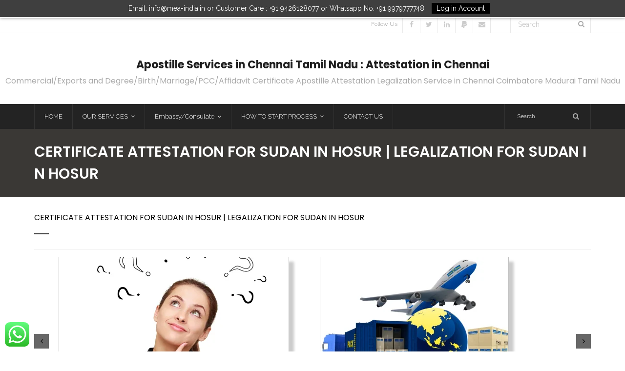

--- FILE ---
content_type: text/html; charset=UTF-8
request_url: https://chennaiattestation.info/sudan-embassy-attestation-in-hosur/
body_size: 26142
content:
<!DOCTYPE html>

<html lang="en-US">
<head>
<meta charset="UTF-8" />
<meta name="viewport" content="width=device-width" />
<link rel="profile" href="//gmpg.org/xfn/11" />
<link rel="pingback" href="https://chennaiattestation.info/xmlrpc.php" />

<meta name='robots' content='index, follow, max-image-preview:large, max-snippet:-1, max-video-preview:-1' />
<!-- Jetpack Site Verification Tags -->
<meta name="google-site-verification" content="kM7SuQHohJxbMAPcYqj_OaGKjgDp42UIfoaoQ2uUJzM" />
<!-- SEO optimised using built in premium theme features from ThinkUpThemes - http://www.thinkupthemes.com/ -->
<meta name="description" content="Degree, Birth, Marriage, Commercial, Exports Certificate Attestation for Sudan in Hosur. Attestation and Legalization from Sudan Embassy/Consulate in Hosur."/>
<!-- ThinkUpThemes SEO -->


	<!-- This site is optimized with the Yoast SEO plugin v16.0.2 - https://yoast.com/wordpress/plugins/seo/ -->
	<title>Certificate Attestation for Sudan in Hosur | Legalization for Sudan in Hosur &raquo;</title>
	<link rel="canonical" href="https://chennaiattestation.info/sudan-embassy-attestation-in-hosur/" />
	<meta property="og:locale" content="en_US" />
	<meta property="og:type" content="article" />
	<meta property="og:title" content="Certificate Attestation for Sudan in Hosur | Legalization for Sudan in Hosur &raquo;" />
	<meta property="og:description" content="Degree/Birth/Marriage/Export/Commercial Certificate Attestation Legalization for Sudan in Hosur Hosur issued Degree, Birth, Commercial, Exports Document Attestation from Sudan Embassy/Consulate in Hosur Hosur issued Degree/Birth/Marriage/Commercial/Exports document which to use in Sudan country, they must to have Attest / legalize from Sudan Embassy/consulate in Hosur. Process of Document legalization depends on the requirement of end user and&hellip;Read More" />
	<meta property="og:url" content="https://chennaiattestation.info/sudan-embassy-attestation-in-hosur/" />
	<meta property="article:published_time" content="2017-10-05T04:55:11+00:00" />
	<meta property="og:image" content="https://chennaiattestation.info/wp-content/uploads/2017/10/degree-birth-marriage-commercial-exports-certificate-Attestation-Legalization-for-Sudan-Hosur.jpg" />
	<meta property="og:image:width" content="350" />
	<meta property="og:image:height" content="218" />
	<meta name="twitter:card" content="summary_large_image" />
	<meta name="twitter:label1" content="Written by">
	<meta name="twitter:data1" content="chennaiattestation">
	<meta name="twitter:label2" content="Est. reading time">
	<meta name="twitter:data2" content="9 minutes">
	<script type="application/ld+json" class="yoast-schema-graph">{"@context":"https://schema.org","@graph":[{"@type":"Organization","@id":"https://chennaiattestation.info/#organization","name":"Chennai Attestation","url":"https://chennaiattestation.info/","sameAs":[],"logo":{"@type":"ImageObject","@id":"https://chennaiattestation.info/#logo","inLanguage":"en-US","url":"https://chennaiattestation.info/wp-content/uploads/2017/01/Logo-Chennai.jpg","width":269,"height":171,"caption":"Chennai Attestation"},"image":{"@id":"https://chennaiattestation.info/#logo"}},{"@type":"WebSite","@id":"https://chennaiattestation.info/#website","url":"https://chennaiattestation.info/","name":"Certificate Apostille and Attestation Service in Chennai Tamil Nadu","description":"Commercial/Exports/Degree/Birth/Marriage/PCC/Affidavit Certificate Apostille Attestation Legalization Service in Chennai Coimbatore Madurai Tamil Nadu","publisher":{"@id":"https://chennaiattestation.info/#organization"},"potentialAction":[{"@type":"SearchAction","target":"https://chennaiattestation.info/?s={search_term_string}","query-input":"required name=search_term_string"}],"inLanguage":"en-US"},{"@type":"ImageObject","@id":"https://chennaiattestation.info/sudan-embassy-attestation-in-hosur/#primaryimage","inLanguage":"en-US","url":"https://chennaiattestation.info/wp-content/uploads/2017/10/degree-birth-marriage-commercial-exports-certificate-Attestation-Legalization-for-Sudan-Hosur.jpg","width":350,"height":218,"caption":"Agreement Attestation for Sudan in Hosur, Agreement Legalization for Sudan , Birth Certificate Attestation for Sudan in Hosur, Birth Certificate legalization for Sudan in Hosur, Board of Resolution Attestation for Sudan in Hosur, certificate Attestation agent for Sudan in Hosur, Certificate of Origin Attestation for Sudan in Hosur, Certificate of Origin Legalization for Sudan in Hosur, Commercial Document Attestation for Sudan in Hosur, Commercial Document Legalization for Sudan in Hosur, Degree certificate Attestation for Sudan in Hosur, Degree Certificate legalization for Sudan in Hosur, Birth certificate Attestation for Sudan , Diploma Certificate Attestation for Sudan in Hosur, Engineering Certificate Attestation for Sudan , Experience Certificate Attestation for Sudan in Hosur, Export documents Attestation for Sudan in Hosur, Export documents Legalization for Sudan in Hosur, Free Sale Certificate Attestation for Sudan in Hosur, GMP Certificate Attestation for Sudan in Hosur, HSC Certificate Attestation for Sudan in Hosur, Invoice Attestation for Sudan in Hosur, Invoice Legalization for Sudan in Hosur, marriage certificate Attestation for Sudan , Marriage Certificate Attestation for Sudan in Hosur, Hosur issued Marriage Certificate legalization for Sudan , Medical Certificate Attestation for Sudan , NOC Affidavit Attestation for Sudan in Hosur, Packing List Attestation for Sudan in Hosur, Packing List Legalization for Sudan in Hosur, PCC Attestation for Sudan in Hosur, POA Attestation for Sudan in Hosur, Police Clearance Certificate Attestation for Sudan in Hosur, Power of Attorney Attestation for Sudan in Hosur, Registration Certificate Attestation for Sudan in Hosur, SSC certificate Attestation for Sudan in Hosur, Transfer Certificate Attestation for Sudan"},{"@type":"WebPage","@id":"https://chennaiattestation.info/sudan-embassy-attestation-in-hosur/#webpage","url":"https://chennaiattestation.info/sudan-embassy-attestation-in-hosur/","name":"Certificate Attestation for Sudan in Hosur | Legalization for Sudan in Hosur &raquo;","isPartOf":{"@id":"https://chennaiattestation.info/#website"},"primaryImageOfPage":{"@id":"https://chennaiattestation.info/sudan-embassy-attestation-in-hosur/#primaryimage"},"datePublished":"2017-10-05T04:55:11+00:00","dateModified":"2017-10-05T04:55:11+00:00","breadcrumb":{"@id":"https://chennaiattestation.info/sudan-embassy-attestation-in-hosur/#breadcrumb"},"inLanguage":"en-US","potentialAction":[{"@type":"ReadAction","target":["https://chennaiattestation.info/sudan-embassy-attestation-in-hosur/"]}]},{"@type":"BreadcrumbList","@id":"https://chennaiattestation.info/sudan-embassy-attestation-in-hosur/#breadcrumb","itemListElement":[{"@type":"ListItem","position":1,"item":{"@type":"WebPage","@id":"https://chennaiattestation.info/","url":"https://chennaiattestation.info/","name":"Home"}},{"@type":"ListItem","position":2,"item":{"@type":"WebPage","@id":"https://chennaiattestation.info/sudan-embassy-attestation-in-hosur/","url":"https://chennaiattestation.info/sudan-embassy-attestation-in-hosur/","name":"Certificate Attestation for Sudan in Hosur | Legalization for Sudan in Hosur"}}]},{"@type":"Article","@id":"https://chennaiattestation.info/sudan-embassy-attestation-in-hosur/#article","isPartOf":{"@id":"https://chennaiattestation.info/sudan-embassy-attestation-in-hosur/#webpage"},"author":{"@id":"https://chennaiattestation.info/#/schema/person/6be26fa7273a6a2496b51766e4f5331a"},"headline":"Certificate Attestation for Sudan in Hosur | Legalization for Sudan in Hosur","datePublished":"2017-10-05T04:55:11+00:00","dateModified":"2017-10-05T04:55:11+00:00","mainEntityOfPage":{"@id":"https://chennaiattestation.info/sudan-embassy-attestation-in-hosur/#webpage"},"publisher":{"@id":"https://chennaiattestation.info/#organization"},"image":{"@id":"https://chennaiattestation.info/sudan-embassy-attestation-in-hosur/#primaryimage"},"keywords":"Agreement Attestation from Sudan Embassy in Hosur,Agreement Legalization from Sudan Embassy,Birth certificate Attestation from Sudan Embassy,Birth Certificate Attestation from Sudan Embassy in Hosur,Birth Certificate legalization from Sudan Embassy in Hosur,Board of Resolution Attestation from Sudan Embassy in Hosur,certificate Attestation agent for Sudan Embassy in Hosur,Certificate of Origin Attestation from Sudan Embassy in Hosur,Certificate of Origin Legalization from Sudan Embassy in Hosur,Commercial Document Attestation from Sudan Embassy in Hosur,Commercial Document Legalization from Sudan Embassy in Hosur,Degree certificate Attestation from Sudan Embassy in Hosur,Degree Certificate legalization from Sudan Embassy in Hosur,Diploma Certificate Attestation from Sudan Embassy in Hosur,Engineering Certificate Attestation from Sudan Embassy,Experience Certificate Attestation from Sudan Embassy in Hosur,Export documents Attestation from Sudan Embassy in Hosur,Export documents Legalization from Sudan Embassy in Hosur,Free Sale Certificate Attestation from Sudan Embassy in Hosur,GMP Certificate Attestation from Sudan Embassy in Hosur,Hosur issued Marriage Certificate legalization from Sudan Embassy,How to get Sudan Consulate attestation in Hosur,How to get Sudan Embassy Attestation in Hosur,HSC Certificate Attestation from Sudan Embassy in Hosur,Invoice Attestation from Sudan Embassy in Hosur,Invoice Legalization from Sudan Embassy in Hosur,marriage certificate Attestation from Sudan Embassy,Marriage Certificate Attestation from Sudan Embassy in Hosur,Medical Certificate Attestation from Sudan Embassy,NOC Affidavit Attestation from Sudan Embassy in Hosur,Packing List Attestation from Sudan Embassy in Hosur,Packing List Legalization from Sudan Embassy in Hosur,PCC Attestation from Sudan Embassy in Hosur,POA Attestation from Sudan Embassy in Hosur,Police Clearance Certificate Attestation from Sudan Embassy in Hosur,Power of Attorney Attestation from Sudan Embassy in Hosur,Registration Certificate Attestation from Sudan Embassy in Hosur,SSC certificate Attestation from Sudan Embassy in Hosur,Sudan Consulate Attestation in Hosur,Sudan Consulate Attestation service in Hosur,Sudan Embassy Attestation Agency in Hosur,Sudan Embassy Attestation Agent in Hosur,Sudan Embassy Attestation in Hosur,Sudan Embassy Attestation office in Hosur,Sudan Embassy Attestation service in Hosur,Transfer Certificate Attestation from Sudan Embassy,Where can i get Sudan Embassy Attestation in Hosur,Where i have to go for Sudan Embassy Attestation in Hosur,Where is Sudan Embassy Attestation office in Hosur","articleSection":"Tamil Nadu Certificate Apostille","inLanguage":"en-US"},{"@type":"Person","@id":"https://chennaiattestation.info/#/schema/person/6be26fa7273a6a2496b51766e4f5331a","name":"chennaiattestation","image":{"@type":"ImageObject","@id":"https://chennaiattestation.info/#personlogo","inLanguage":"en-US","url":"https://secure.gravatar.com/avatar/61db831a20d23eae17b42fb2280eba66?s=96&d=mm&r=g","caption":"chennaiattestation"}}]}</script>
	<!-- / Yoast SEO plugin. -->


<link rel='dns-prefetch' href='//www.google.com' />
<link rel='dns-prefetch' href='//dl.dropboxusercontent.com' />
<link rel='dns-prefetch' href='//fonts.googleapis.com' />
<link rel='dns-prefetch' href='//s.w.org' />
<link rel='dns-prefetch' href='//c0.wp.com' />
<link rel="alternate" type="application/rss+xml" title=" &raquo; Feed" href="https://chennaiattestation.info/feed/" />
<link rel="alternate" type="application/rss+xml" title=" &raquo; Comments Feed" href="https://chennaiattestation.info/comments/feed/" />
<link rel="alternate" type="application/rss+xml" title=" &raquo; Certificate Attestation for Sudan in Hosur | Legalization for Sudan in Hosur Comments Feed" href="https://chennaiattestation.info/sudan-embassy-attestation-in-hosur/feed/" />
		<script type="text/javascript">
			window._wpemojiSettings = {"baseUrl":"https:\/\/s.w.org\/images\/core\/emoji\/13.0.1\/72x72\/","ext":".png","svgUrl":"https:\/\/s.w.org\/images\/core\/emoji\/13.0.1\/svg\/","svgExt":".svg","source":{"concatemoji":"https:\/\/chennaiattestation.info\/wp-includes\/js\/wp-emoji-release.min.js?ver=5.7.14"}};
			!function(e,a,t){var n,r,o,i=a.createElement("canvas"),p=i.getContext&&i.getContext("2d");function s(e,t){var a=String.fromCharCode;p.clearRect(0,0,i.width,i.height),p.fillText(a.apply(this,e),0,0);e=i.toDataURL();return p.clearRect(0,0,i.width,i.height),p.fillText(a.apply(this,t),0,0),e===i.toDataURL()}function c(e){var t=a.createElement("script");t.src=e,t.defer=t.type="text/javascript",a.getElementsByTagName("head")[0].appendChild(t)}for(o=Array("flag","emoji"),t.supports={everything:!0,everythingExceptFlag:!0},r=0;r<o.length;r++)t.supports[o[r]]=function(e){if(!p||!p.fillText)return!1;switch(p.textBaseline="top",p.font="600 32px Arial",e){case"flag":return s([127987,65039,8205,9895,65039],[127987,65039,8203,9895,65039])?!1:!s([55356,56826,55356,56819],[55356,56826,8203,55356,56819])&&!s([55356,57332,56128,56423,56128,56418,56128,56421,56128,56430,56128,56423,56128,56447],[55356,57332,8203,56128,56423,8203,56128,56418,8203,56128,56421,8203,56128,56430,8203,56128,56423,8203,56128,56447]);case"emoji":return!s([55357,56424,8205,55356,57212],[55357,56424,8203,55356,57212])}return!1}(o[r]),t.supports.everything=t.supports.everything&&t.supports[o[r]],"flag"!==o[r]&&(t.supports.everythingExceptFlag=t.supports.everythingExceptFlag&&t.supports[o[r]]);t.supports.everythingExceptFlag=t.supports.everythingExceptFlag&&!t.supports.flag,t.DOMReady=!1,t.readyCallback=function(){t.DOMReady=!0},t.supports.everything||(n=function(){t.readyCallback()},a.addEventListener?(a.addEventListener("DOMContentLoaded",n,!1),e.addEventListener("load",n,!1)):(e.attachEvent("onload",n),a.attachEvent("onreadystatechange",function(){"complete"===a.readyState&&t.readyCallback()})),(n=t.source||{}).concatemoji?c(n.concatemoji):n.wpemoji&&n.twemoji&&(c(n.twemoji),c(n.wpemoji)))}(window,document,window._wpemojiSettings);
		</script>
		<style type="text/css">
img.wp-smiley,
img.emoji {
	display: inline !important;
	border: none !important;
	box-shadow: none !important;
	height: 1em !important;
	width: 1em !important;
	margin: 0 .07em !important;
	vertical-align: -0.1em !important;
	background: none !important;
	padding: 0 !important;
}
</style>
	<link rel='stylesheet' id='litespeed-cache-dummy-css'  href='https://chennaiattestation.info/wp-content/plugins/litespeed-cache/assets/css/litespeed-dummy.css?ver=5.7.14' type='text/css' media='all' />
<link rel='stylesheet' id='siteorigin-panels-front-css'  href='https://chennaiattestation.info/wp-content/plugins/thinkup-panels/css/front.css?ver=2.4.9' type='text/css' media='all' />
<link rel='stylesheet' id='thinkup-panels-front-css'  href='https://chennaiattestation.info/wp-content/plugins/thinkup-panels/thinkup-customization/css/thinkup-front.css?ver=2.4.9' type='text/css' media='all' />
<link rel='stylesheet' id='wp-block-library-css'  href='https://c0.wp.com/c/5.7.14/wp-includes/css/dist/block-library/style.min.css' type='text/css' media='all' />
<style id='wp-block-library-inline-css' type='text/css'>
.has-text-align-justify{text-align:justify;}
</style>
<link rel='stylesheet' id='mediaelement-css'  href='https://c0.wp.com/c/5.7.14/wp-includes/js/mediaelement/mediaelementplayer-legacy.min.css' type='text/css' media='all' />
<link rel='stylesheet' id='wp-mediaelement-css'  href='https://c0.wp.com/c/5.7.14/wp-includes/js/mediaelement/wp-mediaelement.min.css' type='text/css' media='all' />
<link rel='stylesheet' id='contact-form-7-css'  href='https://chennaiattestation.info/wp-content/plugins/contact-form-7/includes/css/styles.css?ver=5.4.1' type='text/css' media='all' />
<link crossorigin="anonymous" rel='stylesheet' id='thinkup-google-fonts-css'  href='//fonts.googleapis.com/css?family=Raleway%3A300%2C400%2C600%2C700&#038;subset=latin%2Clatin-ext' type='text/css' media='all' />
<link rel='stylesheet' id='prettyPhoto-css'  href='https://chennaiattestation.info/wp-content/themes/Grow_Pro/lib/extentions/prettyPhoto/css/prettyPhoto.css?ver=3.1.6' type='text/css' media='all' />
<link rel='stylesheet' id='thinkup-bootstrap-css'  href='https://chennaiattestation.info/wp-content/themes/Grow_Pro/lib/extentions/bootstrap/css/bootstrap.min.css?ver=2.3.2' type='text/css' media='all' />
<link rel='stylesheet' id='dashicons-css'  href='https://c0.wp.com/c/5.7.14/wp-includes/css/dashicons.min.css' type='text/css' media='all' />
<link rel='stylesheet' id='font-awesome-css'  href='https://chennaiattestation.info/wp-content/themes/Grow_Pro/lib/extentions/font-awesome/css/font-awesome.min.css?ver=4.7.0' type='text/css' media='all' />
<link rel='stylesheet' id='thinkup-shortcodes-css'  href='https://chennaiattestation.info/wp-content/themes/Grow_Pro/styles/style-shortcodes.css?ver=1.3.4' type='text/css' media='all' />
<link rel='stylesheet' id='thinkup-style-css'  href='https://chennaiattestation.info/wp-content/themes/Grow_Pro/style.css?ver=1.3.4' type='text/css' media='all' />
<link rel='stylesheet' id='thinkup-portfolio-css'  href='https://chennaiattestation.info/wp-content/themes/Grow_Pro/styles/style-portfolio.css?ver=1.3.4' type='text/css' media='all' />
<link rel='stylesheet' id='thinkup-responsive-css'  href='https://chennaiattestation.info/wp-content/themes/Grow_Pro/styles/style-responsive.css?ver=1.3.4' type='text/css' media='all' />
<link rel='stylesheet' id='jetpack_css-css'  href='https://c0.wp.com/p/jetpack/10.4.2/css/jetpack.css' type='text/css' media='all' />
<script type='text/javascript' src='https://c0.wp.com/c/5.7.14/wp-includes/js/jquery/jquery.min.js' id='jquery-core-js'></script>
<script type='text/javascript' src='https://c0.wp.com/c/5.7.14/wp-includes/js/jquery/jquery-migrate.min.js' id='jquery-migrate-js'></script>
<script type='text/javascript' src='https://chennaiattestation.info/wp-content/themes/Grow_Pro/lib/scripts/plugins/sticky/jquery.sticky.js?ver=true' id='sticky-js'></script>
<script type='text/javascript' src='https://chennaiattestation.info/wp-content/themes/Grow_Pro/lib/scripts/plugins/videoBG/jquery.videoBG.js?ver=0.2' id='videobg-js'></script>
<script type='text/javascript' id='tweetscroll-js-extra'>
/* <![CDATA[ */
var PiTweetScroll = {"ajaxrequests":"https:\/\/chennaiattestation.info\/wp-admin\/admin-ajax.php"};
/* ]]> */
</script>
<script type='text/javascript' src='https://chennaiattestation.info/wp-content/themes/Grow_Pro/lib/widgets/twitterfeed/js/jquery.tweetscroll.js?ver=5.7.14' id='tweetscroll-js'></script>
<link rel="https://api.w.org/" href="https://chennaiattestation.info/wp-json/" /><link rel="alternate" type="application/json" href="https://chennaiattestation.info/wp-json/wp/v2/posts/1567" /><link rel="EditURI" type="application/rsd+xml" title="RSD" href="https://chennaiattestation.info/xmlrpc.php?rsd" />
<link rel="wlwmanifest" type="application/wlwmanifest+xml" href="https://chennaiattestation.info/wp-includes/wlwmanifest.xml" /> 
<meta name="generator" content="WordPress 5.7.14" />
<link rel='shortlink' href='https://wp.me/p8lgc9-ph' />
<link rel="alternate" type="application/json+oembed" href="https://chennaiattestation.info/wp-json/oembed/1.0/embed?url=https%3A%2F%2Fchennaiattestation.info%2Fsudan-embassy-attestation-in-hosur%2F" />
<link rel="alternate" type="text/xml+oembed" href="https://chennaiattestation.info/wp-json/oembed/1.0/embed?url=https%3A%2F%2Fchennaiattestation.info%2Fsudan-embassy-attestation-in-hosur%2F&#038;format=xml" />
<style type='text/css'>img#wpstats{display:none}</style>
		<link rel="Shortcut Icon" type="image/x-icon" href="https://chennaiattestation.info/wp-content/uploads/2020/06/Logo-Chennai.jpg" />
<style type="text/css">
#notification { background: #3f3f3f }
#notification { position: fixed }
#body-core { padding-top: 31px }
</style>
<link rel="amphtml" href="https://chennaiattestation.info/sudan-embassy-attestation-in-hosur/amp/">
<link href="//fonts.googleapis.com/css?family=Poppins:300,400,600,700|Poppins:300,400,600,700|" rel="stylesheet" type="text/css">
<style type="text/css">
#content, #content button, #content input, #content select, #content textarea { font-family:Poppins}
#introaction-core, #introaction-core button, #introaction-core input, #introaction-core select, #introaction-core textarea { font-family:Poppins}
#outroaction-core, #outroaction-core button, #outroaction-core input, #outroaction-core select, #outroaction-core textarea { font-family:Poppins}
h1, h2, h3, h4, h5, h6 { font-family:Poppins}
#content h1, #content h2, #content h3, #content h4, #content h5, #content h6 { font-family:Poppins}
#intro-core h1, #intro-core h2, #intro-core h3, #intro-core h4, #intro-core h5, #intro-core h6 { font-family:Poppins}
#introaction-core h1, #introaction-core h2, #introaction-core h3, #introaction-core h4, #introaction-core h5, #introaction-core h6 { font-family:Poppins}
#outroaction-core h1, #outroaction-core h2, #outroaction-core h3, #outroaction-core h4, #outroaction-core h5, #outroaction-core h6 { font-family:Poppins}
</style><style type="text/css">
#content, #content button, #content input, #content select, #content textarea { font-size:16px}
#introaction-core, #introaction-core button, #introaction-core input, #introaction-core select, #introaction-core textarea { font-size:16px}
#outroaction-core, #outroaction-core button, #outroaction-core input, #outroaction-core select, #outroaction-core textarea { font-size:16px}
</style><style>#body-core {background: #FFFFFF;}#introaction-core h1, #introaction-core h2, #introaction-core h3, #introaction-core h4, #introaction-core h5, #introaction-core h6,#outroaction-core h1, #outroaction-core h2, #outroaction-core h3, #outroaction-core h4, #outroaction-core h5, #outroaction-core h6,#content h1, #content h2, #content h3, #content h4, #content h5, #content h6 {color: #000000;}body,button,input,select,textarea,.action-teaser {color: #000000;}#content a {color: #000000;}#content a:hover {color: #000000;}</style>
<style type="text/css">
/* Hide WooCommercec cart menu */
.thinkup-demosite #woo-cart-menu {
display: none;
}

/* Hide search in sticky header */

/*change border color #C0C0C0 and shadow color #ccc to any color of your choice */
.post img {
    border:1px solid #C0C0C0;
    box-shadow: 10px 10px 5px #ccc;
    -moz-box-shadow: 10px 10px 5px #ccc;
    -webkit-box-shadow: 10px 10px 5px #ccc;
    -khtml-box-shadow: 10px 10px 5px #ccc;
}
.thinkup-demosite #header-sticky #header-search {
display: none;
}

/* Disable checkout */
.thinkup-demosite .woocommerce #payment #place_order {
   pointer-events: none;
   cursor: default;
}
</style>
</head>

<body class="post-template-default single single-post postid-1567 single-format-standard layout-responsive layout-wide pre-header-style2 header-style2 scrollup-on">
<div id="notification"><div id="notification-core"><span class="notification-text">Email: info@mea-india.in or Customer Care : +91 9426128077 or Whatsapp No. +91 9979777748</span><a href="http://www.mea-india.in/process-status-tracking/"><span class="notification-button">Log in Account</span></a></div></div>
<div id="body-core" class="hfeed site">

	<header>
	<div id="site-header">

			
		<div id="pre-header">
		<div class="wrap-safari">
		<div id="pre-header-core" class="main-navigation">
  
			
			<div id="pre-header-search"><div class="fa fa-search"></div>	<form method="get" class="searchform" action="https://chennaiattestation.info/" role="search">
		<input type="text" class="search" name="s" value="" placeholder="Search" />
		<input type="submit" class="searchsubmit" name="submit" value="Search" />
	</form></div>
			<div id="pre-header-social"><ul><li class="social message">Follow Us</li><li class="social facebook"><a href="https://www.facebook.com/apostilleindia" data-tip="bottom" data-original-title="Facebook" target="_blank"><i class="fa fa-facebook"></i></a></li><li class="social twitter"><a href="https://twitter.com/Embassyhelp" data-tip="bottom" data-original-title="Twitter" target="_blank"><i class="fa fa-twitter"></i></a></li><li class="social linkedin"><a href="http://in.linkedin.com/in/apostilleindia" data-tip="bottom" data-original-title="LinkedIn" target="_blank"><i class="fa fa-linkedin"></i></a></li><li class="social paypal"><a href="https://www.paypal.me/easspl" data-tip="bottom" data-original-title="PayPal" target="_blank"><i class="fa fa-paypal"></i></a></li><li class="social envelope"><a href="mailto:info@apostille.in" data-tip="bottom" data-original-title="Email" target="_blank"><i class="fa fa-envelope"></i></a></li></ul></div>
		</div>
		</div>
		</div>
		<!-- #pre-header -->

				<div id="header">
		<div id="header-core">

			
			<div id="logo">
			<a rel="home" href="https://chennaiattestation.info/"><h1 rel="home" class="site-title" title="">Apostille Services in Chennai Tamil Nadu : Attestation in Chennai</h1><h2 class="site-description">Commercial/Exports and Degree/Birth/Marriage/PCC/Affidavit Certificate Apostille Attestation Legalization Service in Chennai Coimbatore Madurai Tamil Nadu</h2></a>			</div>

			
			
			<div id="header-links" class="main-navigation">
			<div id="header-links-inner" class="header-links">

				<ul id="menu-main-menu" class="menu"><li id="menu-item-28" class="menu-item menu-item-type-custom menu-item-object-custom menu-item-home"><a href="http://chennaiattestation.info/"><span>HOME</span></a></li>
<li id="menu-item-1004" class="menu-item menu-item-type-post_type menu-item-object-page menu-item-has-children"><a href="https://chennaiattestation.info/our-services/"><span>OUR SERVICES</span></a>
<ul class="sub-menu">
	<li id="menu-item-1005" class="menu-item menu-item-type-custom menu-item-object-custom"><a href="http://chennaiattestation.info/certificate-apostille/">CERTIFICATE APOSTILLE</a></li>
	<li id="menu-item-1006" class="menu-item menu-item-type-custom menu-item-object-custom"><a href="http://chennaiattestation.info/certificate-attestation/">CERTIFICATE ATTESTATION</a></li>
	<li id="menu-item-1008" class="menu-item menu-item-type-custom menu-item-object-custom"><a href="http://chennaiattestation.info/document-legalization/">DOCUMENT LEGALIZATION</a></li>
	<li id="menu-item-1007" class="menu-item menu-item-type-custom menu-item-object-custom"><a href="http://chennaiattestation.info/language-translation/">LANGUAGE TRANSLATION</a></li>
</ul>
</li>
<li id="menu-item-11364" class="menu-item menu-item-type-custom menu-item-object-custom menu-item-has-children"><a href="https://chennaiattestation.info/embassy-consulate/"><span>Embassy/Consulate</span></a>
<ul class="sub-menu">
	<li id="menu-item-11365" class="menu-item menu-item-type-custom menu-item-object-custom"><a href="https://chennaiattestation.info/uae-embassy-attestation-in-chennai/">UAE</a></li>
	<li id="menu-item-11366" class="menu-item menu-item-type-custom menu-item-object-custom"><a href="https://chennaiattestation.info/kuwait-embassy-attestation-in-chennai/">Kuwait</a></li>
	<li id="menu-item-11367" class="menu-item menu-item-type-custom menu-item-object-custom"><a href="https://chennaiattestation.info/oman-embassy-attestation-in-chennai/">Oman</a></li>
	<li id="menu-item-11368" class="menu-item menu-item-type-custom menu-item-object-custom"><a href="https://chennaiattestation.info/qatar-embassy-attestation-in-chennai/">Qatar</a></li>
	<li id="menu-item-11369" class="menu-item menu-item-type-custom menu-item-object-custom"><a href="https://chennaiattestation.info/iraq-embassy-attestation-in-chennai/">Iraq</a></li>
	<li id="menu-item-11370" class="menu-item menu-item-type-custom menu-item-object-custom"><a href="https://chennaiattestation.info/yemen-embassy-attestation-in-chennai/">Yemen</a></li>
	<li id="menu-item-11371" class="menu-item menu-item-type-custom menu-item-object-custom"><a href="https://chennaiattestation.info/vietnam-embassy-attestation-in-chennai/">Vietnam</a></li>
	<li id="menu-item-11372" class="menu-item menu-item-type-custom menu-item-object-custom"><a href="https://chennaiattestation.info/turkey-embassy-attestation-in-chennai/">Turkey</a></li>
	<li id="menu-item-11373" class="menu-item menu-item-type-custom menu-item-object-custom"><a href="https://chennaiattestation.info/china-embassy-attestation-in-chennai/">China</a></li>
	<li id="menu-item-11374" class="menu-item menu-item-type-custom menu-item-object-custom"><a href="https://chennaiattestation.info/thailand-embassy-attestation-in-chennai/">Thailand</a></li>
	<li id="menu-item-11375" class="menu-item menu-item-type-custom menu-item-object-custom"><a href="https://chennaiattestation.info/philippines-embassy-attestation-in-chennai/">Philippines</a></li>
</ul>
</li>
<li id="menu-item-23" class="menu-item menu-item-type-post_type menu-item-object-page menu-item-has-children"><a href="https://chennaiattestation.info/how-to-start-process/"><span>HOW TO START PROCESS</span></a>
<ul class="sub-menu">
	<li id="menu-item-24" class="menu-item menu-item-type-post_type menu-item-object-post"><a href="https://chennaiattestation.info/get-apostille-information/">GET APOSTILLE INFORMATION</a></li>
	<li id="menu-item-25" class="menu-item menu-item-type-post_type menu-item-object-post"><a href="https://chennaiattestation.info/pick-up-delivery-service/">Pick Up Delivery Service</a></li>
	<li id="menu-item-26" class="menu-item menu-item-type-post_type menu-item-object-post"><a href="https://chennaiattestation.info/apostille-process-status/">APOSTILLE PROCESS STATUS</a></li>
	<li id="menu-item-27" class="menu-item menu-item-type-post_type menu-item-object-post"><a href="https://chennaiattestation.info/courier-status-tracking/">Courier Status Tracking</a></li>
</ul>
</li>
<li id="menu-item-22" class="menu-item menu-item-type-post_type menu-item-object-page"><a href="https://chennaiattestation.info/contact-us/"><span>CONTACT US</span></a></li>
</ul>				
				<div id="header-search"><a><div class="fa fa-search"></div></a>	<form method="get" class="searchform" action="https://chennaiattestation.info/" role="search">
		<input type="text" class="search" name="s" value="" placeholder="Search" />
		<input type="submit" class="searchsubmit" name="submit" value="Search" />
	</form></div>
				
			</div>
			</div>
			<!-- #header-links .main-navigation -->
 	
			<div id="header-nav"><a class="btn-navbar" data-toggle="collapse" data-target=".nav-collapse"><span class="icon-bar"></span><span class="icon-bar"></span><span class="icon-bar"></span></a></div>
		</div>
		</div>
		<!-- #header -->

		<div id="header-responsive"><div id="header-responsive-inner" class="responsive-links nav-collapse collapse"><ul id="menu-main-menu-1" class=""><li id="res-menu-item-28" class="menu-item menu-item-type-custom menu-item-object-custom menu-item-home"><a href="http://chennaiattestation.info/"><span>HOME</span></a></li>
<li id="res-menu-item-1004" class="menu-item menu-item-type-post_type menu-item-object-page menu-item-has-children"><a href="https://chennaiattestation.info/our-services/"><span>OUR SERVICES</span></a>
<ul class="sub-menu">
	<li id="res-menu-item-1005" class="menu-item menu-item-type-custom menu-item-object-custom"><a href="http://chennaiattestation.info/certificate-apostille/">&#45; CERTIFICATE APOSTILLE</a></li>
	<li id="res-menu-item-1006" class="menu-item menu-item-type-custom menu-item-object-custom"><a href="http://chennaiattestation.info/certificate-attestation/">&#45; CERTIFICATE ATTESTATION</a></li>
	<li id="res-menu-item-1008" class="menu-item menu-item-type-custom menu-item-object-custom"><a href="http://chennaiattestation.info/document-legalization/">&#45; DOCUMENT LEGALIZATION</a></li>
	<li id="res-menu-item-1007" class="menu-item menu-item-type-custom menu-item-object-custom"><a href="http://chennaiattestation.info/language-translation/">&#45; LANGUAGE TRANSLATION</a></li>
</ul>
</li>
<li id="res-menu-item-11364" class="menu-item menu-item-type-custom menu-item-object-custom menu-item-has-children"><a href="https://chennaiattestation.info/embassy-consulate/"><span>Embassy/Consulate</span></a>
<ul class="sub-menu">
	<li id="res-menu-item-11365" class="menu-item menu-item-type-custom menu-item-object-custom"><a href="https://chennaiattestation.info/uae-embassy-attestation-in-chennai/">&#45; UAE</a></li>
	<li id="res-menu-item-11366" class="menu-item menu-item-type-custom menu-item-object-custom"><a href="https://chennaiattestation.info/kuwait-embassy-attestation-in-chennai/">&#45; Kuwait</a></li>
	<li id="res-menu-item-11367" class="menu-item menu-item-type-custom menu-item-object-custom"><a href="https://chennaiattestation.info/oman-embassy-attestation-in-chennai/">&#45; Oman</a></li>
	<li id="res-menu-item-11368" class="menu-item menu-item-type-custom menu-item-object-custom"><a href="https://chennaiattestation.info/qatar-embassy-attestation-in-chennai/">&#45; Qatar</a></li>
	<li id="res-menu-item-11369" class="menu-item menu-item-type-custom menu-item-object-custom"><a href="https://chennaiattestation.info/iraq-embassy-attestation-in-chennai/">&#45; Iraq</a></li>
	<li id="res-menu-item-11370" class="menu-item menu-item-type-custom menu-item-object-custom"><a href="https://chennaiattestation.info/yemen-embassy-attestation-in-chennai/">&#45; Yemen</a></li>
	<li id="res-menu-item-11371" class="menu-item menu-item-type-custom menu-item-object-custom"><a href="https://chennaiattestation.info/vietnam-embassy-attestation-in-chennai/">&#45; Vietnam</a></li>
	<li id="res-menu-item-11372" class="menu-item menu-item-type-custom menu-item-object-custom"><a href="https://chennaiattestation.info/turkey-embassy-attestation-in-chennai/">&#45; Turkey</a></li>
	<li id="res-menu-item-11373" class="menu-item menu-item-type-custom menu-item-object-custom"><a href="https://chennaiattestation.info/china-embassy-attestation-in-chennai/">&#45; China</a></li>
	<li id="res-menu-item-11374" class="menu-item menu-item-type-custom menu-item-object-custom"><a href="https://chennaiattestation.info/thailand-embassy-attestation-in-chennai/">&#45; Thailand</a></li>
	<li id="res-menu-item-11375" class="menu-item menu-item-type-custom menu-item-object-custom"><a href="https://chennaiattestation.info/philippines-embassy-attestation-in-chennai/">&#45; Philippines</a></li>
</ul>
</li>
<li id="res-menu-item-23" class="menu-item menu-item-type-post_type menu-item-object-page menu-item-has-children"><a href="https://chennaiattestation.info/how-to-start-process/"><span>HOW TO START PROCESS</span></a>
<ul class="sub-menu">
	<li id="res-menu-item-24" class="menu-item menu-item-type-post_type menu-item-object-post"><a href="https://chennaiattestation.info/get-apostille-information/">&#45; GET APOSTILLE INFORMATION</a></li>
	<li id="res-menu-item-25" class="menu-item menu-item-type-post_type menu-item-object-post"><a href="https://chennaiattestation.info/pick-up-delivery-service/">&#45; Pick Up Delivery Service</a></li>
	<li id="res-menu-item-26" class="menu-item menu-item-type-post_type menu-item-object-post"><a href="https://chennaiattestation.info/apostille-process-status/">&#45; APOSTILLE PROCESS STATUS</a></li>
	<li id="res-menu-item-27" class="menu-item menu-item-type-post_type menu-item-object-post"><a href="https://chennaiattestation.info/courier-status-tracking/">&#45; Courier Status Tracking</a></li>
</ul>
</li>
<li id="res-menu-item-22" class="menu-item menu-item-type-post_type menu-item-object-page"><a href="https://chennaiattestation.info/contact-us/"><span>CONTACT US</span></a></li>
</ul></div></div>
		
		
		<div id="intro" class="option1"><div class="wrap-safari"><div id="intro-core"><h1 class="page-title"><span>Certificate Attestation for Sudan in Hosur | Legalization for Sudan in Hosur</span></h1></div></div></div>
		
		
		
		
	</div>


	</header>
	<!-- header -->

		
	<div id="content">
	<div id="content-core">

		<div id="main">
		<div id="main-core">
			
				
		<article id="post-1567" class="post-1567 post type-post status-publish format-standard has-post-thumbnail hentry category-tamil-nadu-certificate-apostille tag-agreement-attestation-from-sudan-embassy-in-hosur tag-agreement-legalization-from-sudan-embassy tag-birth-certificate-attestation-from-sudan-embassy tag-birth-certificate-attestation-from-sudan-embassy-in-hosur tag-birth-certificate-legalization-from-sudan-embassy-in-hosur tag-board-of-resolution-attestation-from-sudan-embassy-in-hosur tag-certificate-attestation-agent-for-sudan-embassy-in-hosur tag-certificate-of-origin-attestation-from-sudan-embassy-in-hosur tag-certificate-of-origin-legalization-from-sudan-embassy-in-hosur tag-commercial-document-attestation-from-sudan-embassy-in-hosur tag-commercial-document-legalization-from-sudan-embassy-in-hosur tag-degree-certificate-attestation-from-sudan-embassy-in-hosur tag-degree-certificate-legalization-from-sudan-embassy-in-hosur tag-diploma-certificate-attestation-from-sudan-embassy-in-hosur tag-engineering-certificate-attestation-from-sudan-embassy tag-experience-certificate-attestation-from-sudan-embassy-in-hosur tag-export-documents-attestation-from-sudan-embassy-in-hosur tag-export-documents-legalization-from-sudan-embassy-in-hosur tag-free-sale-certificate-attestation-from-sudan-embassy-in-hosur tag-gmp-certificate-attestation-from-sudan-embassy-in-hosur tag-hosur-issued-marriage-certificate-legalization-from-sudan-embassy tag-how-to-get-sudan-consulate-attestation-in-hosur tag-how-to-get-sudan-embassy-attestation-in-hosur tag-hsc-certificate-attestation-from-sudan-embassy-in-hosur tag-invoice-attestation-from-sudan-embassy-in-hosur tag-invoice-legalization-from-sudan-embassy-in-hosur tag-marriage-certificate-attestation-from-sudan-embassy tag-marriage-certificate-attestation-from-sudan-embassy-in-hosur tag-medical-certificate-attestation-from-sudan-embassy tag-noc-affidavit-attestation-from-sudan-embassy-in-hosur tag-packing-list-attestation-from-sudan-embassy-in-hosur tag-packing-list-legalization-from-sudan-embassy-in-hosur tag-pcc-attestation-from-sudan-embassy-in-hosur tag-poa-attestation-from-sudan-embassy-in-hosur tag-police-clearance-certificate-attestation-from-sudan-embassy-in-hosur tag-power-of-attorney-attestation-from-sudan-embassy-in-hosur tag-registration-certificate-attestation-from-sudan-embassy-in-hosur tag-ssc-certificate-attestation-from-sudan-embassy-in-hosur tag-sudan-consulate-attestation-in-hosur tag-sudan-consulate-attestation-service-in-hosur tag-sudan-embassy-attestation-agency-in-hosur tag-sudan-embassy-attestation-agent-in-hosur tag-sudan-embassy-attestation-in-hosur tag-sudan-embassy-attestation-office-in-hosur tag-sudan-embassy-attestation-service-in-hosur tag-transfer-certificate-attestation-from-sudan-embassy tag-where-can-i-get-sudan-embassy-attestation-in-hosur tag-where-i-have-to-go-for-sudan-embassy-attestation-in-hosur tag-where-is-sudan-embassy-attestation-office-in-hosur format-nomedia">

				<header class="entry-header"><h3 class="post-title">Certificate Attestation for Sudan in Hosur | Legalization for Sudan in Hosur</h3><div class="entry-meta"></div><div class="clearboth"></div></header><!-- .entry-header -->
		<div class="entry-content">
			<div class="divider"></div>
<div class="sc-carousel carousel-portfolio items-2" data-show="2" data-scroll="2" data-speed="500" data-effect="cover-fade"><ul id="thinkupshortcodescarousel_portfolio"><li><div class="entry-header"><a href="https://chennaiattestation.info/get-apostille-information/" ><img src="https://chennaiattestation.info/wp-content/uploads/2017/01/How-to-start-process.jpg" /></a><div class="image-overlay"><div class="image-overlay-inner"><div class="hover-icons"><a class="hover-zoom prettyPhoto" href="https://chennaiattestation.info/wp-content/uploads/2017/01/How-to-start-process.jpg"></a><a class="hover-link" href="https://chennaiattestation.info/get-apostille-information/"></a></div></div></div></div><div class="port-details style1"><h4 class="port-title"><a href="https://chennaiattestation.info/get-apostille-information/">GET APOSTILLE INFORMATION</a></h4></div></li><li><div class="entry-header"><a href="https://chennaiattestation.info/pick-up-delivery-service/" ><img src="https://chennaiattestation.info/wp-content/uploads/2017/01/Pick-up-service.jpg" /></a><div class="image-overlay"><div class="image-overlay-inner"><div class="hover-icons"><a class="hover-zoom prettyPhoto" href="https://chennaiattestation.info/wp-content/uploads/2017/01/Pick-up-service.jpg"></a><a class="hover-link" href="https://chennaiattestation.info/pick-up-delivery-service/"></a></div></div></div></div><div class="port-details style1"><h4 class="port-title"><a href="https://chennaiattestation.info/pick-up-delivery-service/">Pick Up Delivery Service</a></h4></div></li><li><div class="entry-header"><a href="https://chennaiattestation.info/apostille-process-status/" ><img src="https://chennaiattestation.info/wp-content/uploads/2017/01/Process-track-Image.jpg" /></a><div class="image-overlay"><div class="image-overlay-inner"><div class="hover-icons"><a class="hover-zoom prettyPhoto" href="https://chennaiattestation.info/wp-content/uploads/2017/01/Process-track-Image.jpg"></a><a class="hover-link" href="https://chennaiattestation.info/apostille-process-status/"></a></div></div></div></div><div class="port-details style1"><h4 class="port-title"><a href="https://chennaiattestation.info/apostille-process-status/">APOSTILLE PROCESS STATUS</a></h4></div></li><li><div class="entry-header"><a href="https://chennaiattestation.info/courier-status-tracking/" ><img src="https://chennaiattestation.info/wp-content/uploads/2017/01/Pick-up-Image.jpg" /></a><div class="image-overlay"><div class="image-overlay-inner"><div class="hover-icons"><a class="hover-zoom prettyPhoto" href="https://chennaiattestation.info/wp-content/uploads/2017/01/Pick-up-Image.jpg"></a><a class="hover-link" href="https://chennaiattestation.info/courier-status-tracking/"></a></div></div></div></div><div class="port-details style1"><h4 class="port-title"><a href="https://chennaiattestation.info/courier-status-tracking/">Courier Status Tracking</a></h4></div></li></ul><div class="caroufredsel_nav"><a class="prev" id="thinkupshortcodescarousel_portfolio_prev" href="#"><i class="fa fa-angle-left"></i></a><a class="next" id="thinkupshortcodescarousel_portfolio_next" href="#"><i class="fa fa-angle-right"></i></a></div><div class="clearboth"></div></div>
<h1>Degree/Birth/Marriage/Export/Commercial Certificate Attestation Legalization for Sudan in Hosur</h1>
<h2>Hosur issued Degree, Birth, Commercial, Exports Document Attestation from Sudan Embassy/Consulate in Hosur</h2>
<div class="notification success">
	<div class="icon">
		
<div align="justify">
<h3>Marriage, Diploma, PCC, Affidavit, Power of Attorney (POA), Invoice, Certificate of Origin, Packing List, Educational, Medical, Single Status Certificate, Death, M-Tech Engineering, HSC (12th), SSC (10th), Higher Secondary, PhD, MD/MS, Provisional, Passing, Agreement, Bachelorhood , MBA, MCom, PhD, CA, Experience, Passport, Finger Print, Transfer Certificate (TC), Leaving, NOC, Unmarried Certificate, Marriage Ability Certificate, Board of Resolution, Free Sale, GMP, Licence, Registration Certificate Attestation Legalization in Hosur</h3>
</div>
	</div>
</div>
<div class="margin20"></div>

		<style type="text/css">
			#gallery-1 {
				margin: auto;
			}
			#gallery-1 .gallery-item {
				float: left;
				margin-top: 10px;
				text-align: center;
				width: 33%;
			}
			#gallery-1 img {
				border: 2px solid #cfcfcf;
			}
			#gallery-1 .gallery-caption {
				margin-left: 0;
			}
			/* see gallery_shortcode() in wp-includes/media.php */
		</style>
		<div id='gallery-1' class='gallery galleryid-1567 gallery-columns-3 gallery-size-thumbnail'><dl class='gallery-item'>
			<dt class='gallery-icon landscape'>
				<a href='https://chennaiattestation.info/sudan-embassy-attestation-in-hosur/degree-birth-marriage-commercial-exports-certificate-attestation-legalization-for-sudan-hosur/#main'><img width="150" height="150" src="https://chennaiattestation.info/wp-content/uploads/2017/10/degree-birth-marriage-commercial-exports-certificate-Attestation-Legalization-for-Sudan-Hosur-150x150.jpg" class="attachment-thumbnail size-thumbnail" alt="Agreement Attestation for Sudan in Hosur, Agreement Legalization for Sudan , Birth Certificate Attestation for Sudan in Hosur, Birth Certificate legalization for Sudan in Hosur, Board of Resolution Attestation for Sudan in Hosur, certificate Attestation agent for Sudan in Hosur, Certificate of Origin Attestation for Sudan in Hosur, Certificate of Origin Legalization for Sudan in Hosur, Commercial Document Attestation for Sudan in Hosur, Commercial Document Legalization for Sudan in Hosur, Degree certificate Attestation for Sudan in Hosur, Degree Certificate legalization for Sudan in Hosur, Birth certificate Attestation for Sudan , Diploma Certificate Attestation for Sudan in Hosur, Engineering Certificate Attestation for Sudan , Experience Certificate Attestation for Sudan in Hosur, Export documents Attestation for Sudan in Hosur, Export documents Legalization for Sudan in Hosur, Free Sale Certificate Attestation for Sudan in Hosur, GMP Certificate Attestation for Sudan in Hosur, HSC Certificate Attestation for Sudan in Hosur, Invoice Attestation for Sudan in Hosur, Invoice Legalization for Sudan in Hosur, marriage certificate Attestation for Sudan , Marriage Certificate Attestation for Sudan in Hosur, Hosur issued Marriage Certificate legalization for Sudan , Medical Certificate Attestation for Sudan , NOC Affidavit Attestation for Sudan in Hosur, Packing List Attestation for Sudan in Hosur, Packing List Legalization for Sudan in Hosur, PCC Attestation for Sudan in Hosur, POA Attestation for Sudan in Hosur, Police Clearance Certificate Attestation for Sudan in Hosur, Power of Attorney Attestation for Sudan in Hosur, Registration Certificate Attestation for Sudan in Hosur, SSC certificate Attestation for Sudan in Hosur, Transfer Certificate Attestation for Sudan" loading="lazy" srcset="https://chennaiattestation.info/wp-content/uploads/2017/10/degree-birth-marriage-commercial-exports-certificate-Attestation-Legalization-for-Sudan-Hosur-150x150.jpg 150w, https://chennaiattestation.info/wp-content/uploads/2017/10/degree-birth-marriage-commercial-exports-certificate-Attestation-Legalization-for-Sudan-Hosur-80x80.jpg 80w" sizes="(max-width: 150px) 100vw, 150px" /></a>
			</dt></dl>
			<br style='clear: both' />
		</div>

<div id="sc-action-thinkupshortcodescalltoaction" class="sc-action"><div class="sc-action-core"><div class="action-message"><div class="action-text"><h3>Call or Whatsapp : +91 9979777748<br />
Email: info@chennaiattestation.info</h3></div><div class="action-teaser"></div></div><div class="action-link"><a class="themebutton" href="http://chennaiattestation.info/contact-us/" target="_blank">Our Address</a></div><div class="clearboth"></div></div></div>
<hr />
<div class="one_third"><div class="animated start-bounceOut" title="5"><div class="services-builder style1"><div class="iconmain"><h3>WE ACCEPT CERTIFICATES FROM ANY WHERE IN THE WORLD</h3></div></div></div><div class="clearboth"></div> </div>
<div class="one_third"><div class="animated start-bounceInDown" title="10"><div class="services-builder style1"><div class="iconmain"><h3>YOUR PHYSICAL PRESENCE IS NOT REQUIRED.</h3></div></div></div><div class="clearboth"></div> </div>
<div class="one_third last"><div class="animated start-bounceInUp" title="10"><div class="services-builder style1"><div class="iconmain"><h3>SAFETY AND RELIABILITY IS ALWAYS OUR TOP PRIORITY AND CONCERN.</h3></div></div></div><div class="clearboth"></div></div>
<div class="clearboth"></div>
<p class="color-4" align="justify"><strong>Hosur issued Degree/Birth/Marriage/Commercial/Exports document which to use in Sudan country, they must to have Attest / legalize from Sudan Embassy/consulate in Hosur. Process of Document legalization depends on the requirement of end user and as per the type of certficates .</strong></p>
<div align="justify">Birth/Marriage/Degree/Commercial Certificate to be apostille/legalized/attested for Sudan when people go to Sudan. For Immigration, studies and for jobs, people will require the attestation of Marriage/Birth/Degree/Diploma certificate from proper department, which needs to be done with immediate effect. If either of the candidates/spouses/child needs to go to Sudan of job or residence. Before this process can be finalized, the document attestation/legalization/apostille is required, which can be done in Hosur, through our company. Certificates are divided into three types which are Educational Certificates/ Non Educational Certificates/Documents and Commercial Documents/Certificates. All three kind of Hosur base certificates must be Attested from Sudan Embassy/consulate in Hosur. To reach the final Sudan Embassy legalization, the document has to pass through some primary attestation process from various department. Diploma/The Degree/Marriage/Birth/Affidavit/PCC/Commercial/Exports/ document attestation/legalization for primary, secondary and tertiary to be used in Sudan, depends upon the kind of documents. The authorities are HRD, Home Department, Regional Attestation Center (RAC), Ministry of Foreign Affairs (MoFA), Ministry of External Affairs (MEA), General Administrative Department (GAD), Ministry of Higher Education etc. The detail description of Attestation and Sudan Embassy Legalization for all the above mentioned three type of documents are as under,</div>
<div class="margin20"></div>
<div class="one_third"><div class="animated start-bounceOut" title="5"><div class="services-builder style2"><div class="iconimage"><a href="http://chennaiattestation.info/Educational-Documents/"><i class="fa fa-envelope fa-3x"></i></a></div><div class="iconmain"><h3>Educational Documents</h3></div></div></div><div class="clearboth"></div> </div><div class="one_third"><div class="animated start-bounceOut" title="10"><div class="services-builder style2"><div class="iconimage"><a href="http://chennaiattestation.info/non-Educational-Documents/"><i class="fa fa-envelope fa-3x"></i></a></div><div class="iconmain"><h3>Non-Educational </h3></div></div></div><div class="clearboth"></div></div><div class="one_third last"><div class="animated start-bounceOut" title="10"><div class="services-builder style2"><div class="iconimage"><a href="http://chennaiattestation.info/commercial-Documents/"><i class="fa fa-envelope fa-3x"></i></a></div><div class="iconmain"><h3>Commercial Documents</h3></div></div></div><div class="clearboth"></div></div>
<div class="clearboth"></div>
<script>
		jQuery( document ).ready( function() {
		var tab_width = jQuery( '#thinkupshortcodestabs2 ul' ).width();
			jQuery( '#thinkupshortcodestabs2 ul' ).width( tab_width );
			jQuery( '#thinkupshortcodestabs2 ul' ).css( { 'display': 'block' } );
		});
		</script>
	<div class="tabs style2">

		<div id="thinkupshortcodestabs2" class="tab-buttons tab-buttons-center">
		<ul class="nav nav-tabs">
		
				
		
		<li class="active"><a href="#thinkupshortcodestabs2-0" data-toggle="tab"><i class="fa fa-pencil"></i>Required certificates list for Hosur issued Certificate Attestation for Sudan:</a></li>

		
				
		</ul><div class="clearboth"></div>
		</div>
	
			
		<div class="tab-content">
		
					
		
		<div class="tab-pane fade  active in" id="thinkupshortcodestabs2-0">1. Original Certificate which to be Attestation/Apostille<br />
2. Passport first page and last page photocopy as supporting</div>

		
		
		
		</div>

	</div>
<div class="notification normal">
	<div class="icon">
		
<h3>Educational (Diploma/Degree) Certificate Attestation in Hosur for Sudan:</h3>
<ol>
<h5>
<li>Attestation from Notary (Depend on State&#8230;Not mandatory for Tamil Nadu issued certificate )</li>
</h5>
<h5>
<li>Degree/Diploma University Verification (Mandatory for Tamil Nadu issued certificate&#8230;)</li>
</h5>
<h5>
<li>HRD Attestation  (Higher Education Department) </li>
</h5>
<h5>
<li>Attestation from State GAD (Mandatory for Tamil Nadu issued certificate)</li>
</h5>
<h5>
<li>Normal Attestation from Ministry of External Affairs India</li>
</h5>
<h5>
<li>Attestation from Sudan Embassy in Hosur ( This final step not required for HCCH Member countries )</li>
</h5>
</ol>
	</div>
</div>
<div class="notification normal">
	<div class="icon">
		
<h3>Non-Educational (Marriage/Birth/Affidavit/PCC) Certificate Attestation for Sudan in Hosur: </h3>
<ol>
<h5>
<li>Notary Attestation(Depend on State&#8230;Not mandatory for all state )</li>
</h5>
<h5>
<li>ADM Attestation (Depend on State&#8230;Not mandatory for all state)</li>
</h5>
<h5>
<li>GAD Attestation from Respective State Government</li>
</h5>
<h5>
<li>Apostille or Normal MEA Attestation from Ministry of External Affairs India</li>
</h5>
<h5>
<li>Attestation from Sudan Embassy in Mumbai ( This final step not required for HCCH Member countries )</li>
</h5>
</ol>
	</div>
</div>
<div class="notification normal">
	<div class="icon">
		
<h3>Exports (Invoice/COO/Packing List/Registration) Certificate Attestation for Sudan in Hosur:</h3>
<ol>
<h5>
<li>Chamber of Commerce Attestation</li>
</h5>
<h5>
<li>Apostille or Normal MEA Attestation from Ministry of External Affairs India</li>
</h5>
<h5>
<li>Attestation from Sudan Embassy in Hosur ( This final step not required for HCCH Member countries )</li>
</h5>
</ol>
	</div>
</div>
<div class="margin10"></div>
<div id="animate-thinkupshortcodesanimate" title="5" class="sc-anim"><div class="anim-start-rtl"></p>
<h3>Optional way available for Attestation/Apostille of Hosur issued Education and Non-Educational documents</h3>
<p></div><div class="clearboth"></div></div></p>
<p class="color-4" align="justify">Some document such as PCC/POA required the 3 or 6 month fresh or reissued Certificate for attestation/legalization from Sudan Embassy. Attestation/Legalisation/Apostille of Marriage/Birth/Exports/Affidavit/PCC/Experience Certificate which issued from Hosur. Attestation from Sudan Embassy/Consulate after the Attestation of MEA and SDM, New Hosur. It is valid process for the Sudan. Some document require translation copy for attestation from Sudan Embassy..</p>
<div class="margin20"></div>
<div class="notification message">
	<div class="icon">
		
<div align="justify"><a href="http://www.mea-india.in/birth-certificate-pune/" target="_blank" rel="dofollow"><strong>Note: </strong>HRD (Higher Education Department) never attest any Non-Educational</a> Marriage / Birth / PCC / Affidavit / Commercial / Exports / Experience Certificate etc&#8230; and these will be attested by other departments like Regional Attestation Center (RAC), General Administrative Department (GAD), Home Department, Sub Divisional Magistrate or chamber of commerce etc prior the Apostille of Birth Certificate from Min istry of External Affairs (MEA). The under mentioned process of legalization Apostille and Attestation is in general and practices in India.</div>
	</div>
</div><div class="margin10"></div>
<p class="color-4" align="justify">The Hosur issued Birth / Marriage / Diploma /  Degree / Affidavit / PCC / Commercial Exports documents will Attestation from Sudan  Embassy/Consulate after the Attestation of the respective officer designated by the MEA, Government of India. The designated officer or signatory or the department can be change from time to time as per the order of Ministry of External Affairs. The respective signatory can be the Commissioner, Deputy Commissioner, Section Officer, Magistrate, SDM, Chief Secretary, Joint Secretary Etc&#8230; </p>
<div class="margin10"></div>
<p class="color-4" align="justify">Hosur base Degree / Diploma / Marriage / Birth / PCC / Affidavit / Educational / Commercial / Exports Certificate attestation process from  MEA (Ministry of External Affairs), Hosur State Home Department, GAD, HRD, and Sudan Consulate/Embassy Legalization</p>
<div id="animate-thinkupshortcodesanimate1" title="5" class="sc-anim"><div class="anim-start-stb">
<h2>We offers Attestation/Apostille from Sudan Embassy for following Certificates.</h2>
<p></div><div class="clearboth"></div></div><br />
<div class="notification normal">
	<div class="icon">
		
<ul>
<li>Master Degree Certificate attestation for Sudan in Hosur</li>
<li>Degree Certificate attestation for Sudan in Hosur</li>
<li>Secondary Level Certificate attestation for Sudan in Hosur</li>
<li>Training Certificate attestation for Sudan in Hosur</li>
<li>Diploma Certificate attestation for Sudan in Hosur</li>
<li>Higher Secondary Certificate attestation for Sudan in Hosur</li>
<li>CBSE Certificate attestation for Sudan in Hosur</li>
<li>VHSE Certificate attestation for Sudan in Hosur</li>
<li>Transfer Certificate attestation for Sudan in Hosur</li>
<li>AMIE Certificate attestation for Sudan in Hosur</li>
<li>PHD Certificate attestation for Sudan in Hosur</li>
<li>Private Certificate attestation for Sudan in Hosur</li>
<li>MBBS Degree Certificate attestation for Sudan in Hosur</li>
<li>ME Degree Certificate attestation for Sudan in Hosur</li>
<li>Medical Certificate attestation for Sudan in Hosur</li>
<li>MS/MD Degree Certificate attestation for Sudan in Hosur</li>
<li>Engineering Certificate attestation for Sudan in Hosur</li>
<li>Passing Certificate attestation for Sudan in Hosur</li>
<li>Provisional Certificate Attestation for Sudan in Hosur</li>
<li>Online Degree Certificate attestation for Sudan in Hosur</li>
<li>Distance Education Certificate attestation for Sudan in Hosur</li>
<li>Management Degree Certificate attestation for Sudan in Hosur</li>
<li>Provisional Degree Certificate attestation for Sudan in Hosur</li>
<li>Invoice attestation for Sudan in Hosur</li>
<li>Certificate of Origin attestation for Sudan in Hosur</li>
<li>Packing List attestation for Sudan in Hosur</li>
<li>Agreement attestation for Sudan in Hosur</li>
<li>Memorandum of Association attestation for Sudan in Hosur</li>
<li>National Trade Certificate attestation for Sudan in Hosur</li>
<li>Articles of Association attestation for Sudan in Hosur</li>
</ul>
	</div>
</div>
<div class="notification normal">
	<div class="icon">
		
<ul>
<li>Marriage Certificate attestation for Sudan in Hosur</li>
<li>Birth Certificate attestation for Sudan in Hosur</li>
<li>Divorce Certificate attestation for Sudan in Hosur</li>
<li>Death Certificate attestation for Sudan in Hosur</li>
<li>Marriage Ability Certificate attestation for Sudan in Hosur</li>
<li>Experience Certificate attestation for Sudan in Hosur</li>
<li>Passport attestation for Sudan in Hosur</li>
<li>Pan Card attestation for Sudan in Hosur</li>
<li>Ship Book attestation for Sudan in Hosur</li>
<li>Registration Certificate attestation for Sudan in Hosur</li>
<li>Reference Letter attestation for Sudan in Hosur</li>
<li>NOC Affidavit attestation for Sudan in Hosur</li>
<li>Medical Certificate attestation for Sudan in Hosur</li>
<li>Transfer Certificate attestation for Sudan in Hosur</li>
<li>Police Clearance Certificate attestation for Sudan in Hosur</li>
<li>Finger Print attestation for Sudan in Hosur</li>
<li>Birth Affidavit attestation for Sudan in Hosur</li>
<li>Copy of Passport attestation for Sudan in Hosur</li>
<li>Power of Attorney attestation for Sudan in Hosur</li>
<li>Power of Attorney attestation for Sudan in Hosur</li>
<li>Director List attestation for Sudan in Hosur</li>
<li>Board of Resolution attestation for Sudan in Hosur</li>
<li>Free Sale Certificate attestation for Sudan in Hosur</li>
<li>GMP Certificate attestation for Sudan in Hosur</li>
<li>Licence attestation for Sudan in Hosur</li>
<li>Joint Venture Agreement attestation for Sudan in Hosur</li>
<li>Income Tax Return attestation for Sudan in Hosur</li>
<li>Others commercial document attestation for Sudan in Hosur</li>
<li>Certificate of Incorporation attestation for Sudan in Hosur</li>
<li>Certificate of Registration attestation for Sudan in Hosur</li>
</ul>
	</div>
</div>
<div class="margin20"></div>
<p class="color-4" align="justify">There are many way for getting Sudan Attestation in Hosur, which allows people to get the true certification. With this documents Attestation in Mumbai ready, people in the neighborhood can now prepare for visits toSudan. There will not be any problem with Birth/Marriage/Degree/Commercial certificate Attestation in Hosur, because This agency make sure that all the criteria are fulfilled, before accepting to do the legalization of certificates.</p>
<p style="text-align: justify;">Attestation Birth/Marriage/Degree/Commercial certificate for official use can be a very time frustrating process, and may even become a waste of money unless it is done properly. We are here to make your Attestation process as enjoyable and painless as possible. It is vital that you trust your certificate only to experienced professionals who understand the way legalization and other attestation processes work.</p>
<div class="margin10"></div>
<p class="color-4" align="justify">Attestation also known as Legalization or Authentication on certificate of Hosur State is the process, which has to be completed in an Original Birth / Marriage / Degree / Educational / Commercial / exports certificate for the use of it in Sudan country. Attestation of Hosur State Certificate means &#8211; the action of bearing the witness on it to affirm to be genuine. Attestation Service is a consulting service that provide services to the public for Attestation/legalization certificate of Hosur. Certification report is a report which expresses a conclusion about the reliability of a specified certificate of Hosur State.</p>
<div class="divider"></div>
<div class="margin10"></div>
<div class="sc-carousel carousel-blog" data-show="4" data-scroll="4" data-speed="500" data-effect="cover-fade"><ul><li class="blog-article"><div class="entry-header"><a href="https://chennaiattestation.info/get-apostille-information/" ><img src="https://chennaiattestation.info/wp-content/uploads/2017/01/How-to-start-process-285x190.jpg" /></a><div class="image-overlay"><div class="image-overlay-inner"><div class="hover-icons"><a class="hover-zoom prettyPhoto" href="https://chennaiattestation.info/wp-content/uploads/2017/01/How-to-start-process.jpg"></a><a class="hover-link" href="https://chennaiattestation.info/get-apostille-information/"></a></div></div></div></div><div class="entry-content"><h4><a href="https://chennaiattestation.info/get-apostille-information/" >GET APOSTILLE INFORMATION</a></h4><p>  Process<span class="carousel-excerpt-end">...</span></div></li><li class="blog-article"><div class="entry-header"><a href="https://chennaiattestation.info/pick-up-delivery-service/" ><img src="https://chennaiattestation.info/wp-content/uploads/2017/01/Pick-up-service-285x190.jpg" /></a><div class="image-overlay"><div class="image-overlay-inner"><div class="hover-icons"><a class="hover-zoom prettyPhoto" href="https://chennaiattestation.info/wp-content/uploads/2017/01/Pick-up-service.jpg"></a><a class="hover-link" href="https://chennaiattestation.info/pick-up-delivery-service/"></a></div></div></div></div><div class="entry-content"><h4><a href="https://chennaiattestation.info/pick-up-delivery-service/" >Pick Up Delivery Service</a></h4><p>Process Step B:<span class="carousel-excerpt-end">...</span></div></li><li class="blog-article"><div class="entry-header"><a href="https://chennaiattestation.info/apostille-process-status/" ><img src="https://chennaiattestation.info/wp-content/uploads/2017/01/Process-track-Image-285x190.jpg" /></a><div class="image-overlay"><div class="image-overlay-inner"><div class="hover-icons"><a class="hover-zoom prettyPhoto" href="https://chennaiattestation.info/wp-content/uploads/2017/01/Process-track-Image.jpg"></a><a class="hover-link" href="https://chennaiattestation.info/apostille-process-status/"></a></div></div></div></div><div class="entry-content"><h4><a href="https://chennaiattestation.info/apostille-process-status/" >APOSTILLE PROCESS STATUS</a></h4></div></li><li class="blog-article"><div class="entry-header"><a href="https://chennaiattestation.info/courier-status-tracking/" ><img src="https://chennaiattestation.info/wp-content/uploads/2017/01/Pick-up-Image-285x190.jpg" /></a><div class="image-overlay"><div class="image-overlay-inner"><div class="hover-icons"><a class="hover-zoom prettyPhoto" href="https://chennaiattestation.info/wp-content/uploads/2017/01/Pick-up-Image.jpg"></a><a class="hover-link" href="https://chennaiattestation.info/courier-status-tracking/"></a></div></div></div></div><div class="entry-content"><h4><a href="https://chennaiattestation.info/courier-status-tracking/" >Courier Status Tracking</a></h4></div></li></ul><div class="caroufredsel_nav"><a class="prev" id="thinkupshortcodescarousel_blog_prev" href="#"><i class="fa fa-angle-left"></i></a><a class="next" id="thinkupshortcodescarousel_blog_next" href="#"><i class="fa fa-angle-right"></i></a></div><div class="clearboth"></div></div>
<div class="divider"></div>
<h3>Attestation/Apostille/Legalization service in other city</h3>
<div align="justify">Chennai Bangalore Hosur Hosur Ahmedabad Hyderabad Hosur Kolkata Hosur Jaipur Pune Hosur Surat Hosur Hosur Kolkata Surat Borivali Thane Noida Junagadh Ambernath Bhilai Bhavnagar Shimla Fatehpur Bandra Ambala Malad Kandivali Borivali Ratnagiri Aurangabad Thane Bardoli Modasa Mehsana Bharuch Surat Dombivali Mira Road Churchgate Satara Jalgaon Dehradun Bellary Malegaon Tiruchirappalli Bareilly Mysore Rewa Tiruppur Gurgaon Gopalpur Gandhidham Jalandhar Kurnool Bhubaneswar Dahisar Salem Warangal Dewas Firozabad Guntur Thrissur Bhiwandi Jamshedpur Saharanpur Gorakhpur Amravati Bandra Andheri Virar Bhayander Vadodara Junagagh Jamnagar Bharuch Anand Vapi Valsad Gandhinagar Mehsana Indore Bhopal Goa Jaipur Lucknow Kanpur Pune Jaipur Ahmedabad Delhi Mumbai Bangalore Chennai Hyderabad Kolkata </div>
<div class="margin10"></div>
<div class="notification warning">
	<div class="icon">
		
<div align="justify"><span style="color: #030354;">Hosur issued Birth / Marriage / Degree / Commercial / Exports document Apostille Attestation Company in Hosur (Maharashtra) for all type of Legalisation Service from Hosur.</span></div>
	</div>
</div>
					</div><!-- .entry-content -->

		</article>

		<div class="clearboth"></div>
				
				<div id="sharepost"><div id="sharemessage"><p>Share this post in your portal</p></div><div id="shareicons" class=""><a class="shareicon facebook" onclick="MyWindow=window.open(&#39;//www.facebook.com/sharer.php?u=https://chennaiattestation.info/sudan-embassy-attestation-in-hosur/&#38;t=Certificate%20Attestation%20for%20Sudan%20in%20Hosur%20|%20Legalization%20for%20Sudan%20in%20Hosur&#39;,&#39;MyWindow&#39;,width=650,height=450); return false;" href="//www.facebook.com/sharer.php?u=https://chennaiattestation.info/sudan-embassy-attestation-in-hosur/&#38;t=Certificate%20Attestation%20for%20Sudan%20in%20Hosur%20|%20Legalization%20for%20Sudan%20in%20Hosur" data-tip="top" data-original-title="Facebook"><i class="fa fa-facebook"></i></a><a class="shareicon twitter" onclick="MyWindow=window.open(&#39;//twitter.com/home?status=Check%20this%20out!%20Certificate%20Attestation%20for%20Sudan%20in%20Hosur%20|%20Legalization%20for%20Sudan%20in%20Hosur%20at%20https://chennaiattestation.info/sudan-embassy-attestation-in-hosur/&#39;,&#39;MyWindow&#39;,width=650,height=450); return false;" href="//twitter.com/home?status=Check%20this%20out!%20Certificate%20Attestation%20for%20Sudan%20in%20Hosur%20|%20Legalization%20for%20Sudan%20in%20Hosur%20at%20https://chennaiattestation.info/sudan-embassy-attestation-in-hosur/" data-tip="top" data-original-title="Twitter"><i class="fa fa-twitter"></i></a><a class="shareicon google-plus" onclick="MyWindow=window.open(&#39;//plus.google.com/share?url=https://chennaiattestation.info/sudan-embassy-attestation-in-hosur/&#39;,&#39;MyWindow&#39;,width=650,height=450); return false;" href="//plus.google.com/share?url=https://chennaiattestation.info/sudan-embassy-attestation-in-hosur/" data-tip="top" data-original-title="Google+"><i class="fa fa-google-plus"></i></a><a class="shareicon linkedin" onclick="MyWindow=window.open(&#39;//linkedin.com/shareArticle?mini=true&url=https://chennaiattestation.info/sudan-embassy-attestation-in-hosur/&summary=Certificate%20Attestation%20for%20Sudan%20in%20Hosur%20|%20Legalization%20for%20Sudan%20in%20Hosur&source=LinkedIn&#39;,&#39;MyWindow&#39;,width=650,height=450); return false;" href="//linkedin.com/shareArticle?mini=true&url=https://chennaiattestation.info/sudan-embassy-attestation-in-hosur/&summary=Certificate%20Attestation%20for%20Sudan%20in%20Hosur%20|%20Legalization%20for%20Sudan%20in%20Hosur&source=LinkedIn" data-tip="top" data-original-title="LinkedIn"><i class="fa fa-linkedin"></i></a><a class="shareicon tumblr" data-tip="top" data-original-title="Tumblr" onclick="MyWindow=window.open(&#39;//www.tumblr.com/share/link?url=https://chennaiattestation.info/sudan-embassy-attestation-in-hosur/&amp;name=&amp;description=Degree/Birth/Marriage/Export/Commercial Certificate Attestation Legalization for Sudan in Hosur Hosur issued Degree, Birth, Commercial, Exports Document Attestation from Sudan Embassy/Consulate in Hosur Hosur issued Degree/Birth/Marriage/Commercial/Exports document which to use in Sudan country, they must to have Attest / legalize from Sudan Embassy/consulate in Hosur. Process of Document legalization depends on the requirement of end user and&hellip;&lt;p class=&quot;more-link&quot;&gt;&lt;a href=&quot;https://chennaiattestation.info/sudan-embassy-attestation-in-hosur/&quot; class=&quot;themebutton&quot;&gt;Read More&lt;/a&gt;&lt;/p&gt;&#39;,&#39;MyWindow&#39;,width=650,height=450); return false;" href="//www.tumblr.com/share/link?url=https://chennaiattestation.info/sudan-embassy-attestation-in-hosur/&amp;name=&amp;description=Degree/Birth/Marriage/Export/Commercial Certificate Attestation Legalization for Sudan in Hosur Hosur issued Degree, Birth, Commercial, Exports Document Attestation from Sudan Embassy/Consulate in Hosur Hosur issued Degree/Birth/Marriage/Commercial/Exports document which to use in Sudan country, they must to have Attest / legalize from Sudan Embassy/consulate in Hosur. Process of Document legalization depends on the requirement of end user and&hellip;&lt;p class=&quot;more-link&quot;&gt;&lt;a href=&quot;https://chennaiattestation.info/sudan-embassy-attestation-in-hosur/&quot; class=&quot;themebutton&quot;&gt;Read More&lt;/a&gt;&lt;/p&gt;"><i class="fa fa-tumblr"></i></a><a class="shareicon pinterest" data-tip="top" data-original-title="Pinterest" onclick="MyWindow=window.open(&#39;//pinterest.com/pin/create/button/?url=https://chennaiattestation.info/sudan-embassy-attestation-in-hosur/&amp;description=Certificate Attestation for Sudan in Hosur | Legalization for Sudan in Hosur&amp;media=https://chennaiattestation.info/wp-content/uploads/2017/10/degree-birth-marriage-commercial-exports-certificate-Attestation-Legalization-for-Sudan-Hosur.jpg&#39;,&#39;MyWindow&#39;,width=650,height=450); return false;" href="//pinterest.com/pin/create/button/?url=https://chennaiattestation.info/sudan-embassy-attestation-in-hosur/&amp;description=Certificate Attestation for Sudan in Hosur | Legalization for Sudan in Hosur&amp;media=https://chennaiattestation.info/wp-content/uploads/2017/10/degree-birth-marriage-commercial-exports-certificate-Attestation-Legalization-for-Sudan-Hosur.jpg"><i class="fa fa-pinterest"></i></a><a class="shareicon email" data-tip="top" data-original-title="Email" onclick="MyWindow=window.open(&#39;mailto:?subject=Certificate Attestation for Sudan in Hosur | Legalization for Sudan in Hosur&amp;body=https://chennaiattestation.info/sudan-embassy-attestation-in-hosur/&#39;,&#39;MyWindow&#39;,width=650,height=450); return false;" href="mailto:?subject=Certificate Attestation for Sudan in Hosur | Legalization for Sudan in Hosur&amp;body=https://chennaiattestation.info/sudan-embassy-attestation-in-hosur/"><i class="fa fa-envelope"></i></a></div></div>
					<nav role="navigation" id="nav-below">
	
		<div class="nav-previous"><a href="https://chennaiattestation.info/sudan-embassy-attestation-in-udhagamandalam/" rel="prev"><span class="meta-icon"><i class="fa fa-angle-left fa-lg"></i></span><span class="meta-nav">Previous</span></a></div>		<div class="nav-next"><a href="https://chennaiattestation.info/sudan-embassy-attestation-in-nagercoil/" rel="next"><span class="meta-nav">Next</span><span class="meta-icon"><i class="fa fa-angle-right fa-lg"></i></span></a></div>
	
	</nav><!-- #nav-below -->
	
				
				
			

		</div><!-- #main-core -->
		</div><!-- #main -->
			</div>
	</div><!-- #content -->

	<div id="outroaction"><div id="outroaction-core"><div class="action-message"><div class="action-text"><h3>Call No. 09426128077 or Whatsapp No. 09979777748 or Get info by info@mea-india.in</h3></div><div class="action-teaser"><p>Recommend, First send enquirer by email or whatsapp so you will get complete information.</p>
</div></div><div class="action-link"><a class="themebutton" href="https://chennaiattestation.info/sudan-embassy-attestation-in-hosur/">Contact Us</a></div></div></div>
	<footer>
		<div id="footer"><div id="footer-core" class="option3"><div id="footer-col1" class="widget-area"><aside class="widget widget_nav_menu"><h3 class="footer-widget-title"><span>HOW TO START APOSTILLE PROCESS</span></h3><div class="menu-how-to-start-process-container"><ul id="menu-how-to-start-process" class="menu"><li id="menu-item-11331" class="menu-item menu-item-type-custom menu-item-object-custom menu-item-11331"><a href="https://chennaiattestation.info/get-apostille-information/">Process Step A : Get Info by Email or Call</a></li>
<li id="menu-item-11332" class="menu-item menu-item-type-custom menu-item-object-custom menu-item-11332"><a href="https://chennaiattestation.info/get-apostille-information/">Process Step B: Free Pick Up-Delivery Service in All Over India</a></li>
<li id="menu-item-11333" class="menu-item menu-item-type-custom menu-item-object-custom menu-item-11333"><a href="https://chennaiattestation.info/apostille-process-status/">Process Step C :  TRACK APOSTILLE PROCESS STATUS</a></li>
<li id="menu-item-11334" class="menu-item menu-item-type-custom menu-item-object-custom menu-item-11334"><a href="https://chennaiattestation.info/courier-status-tracking/">Process Step D : COURIER STATUS TRACKING</a></li>
</ul></div></aside><div class="sc-featured sc-carousel"><div class="entry-header"><a href="http://chennaiattestation.info/pick-up-delivery-service/"><img src="https://chennaiattestation.info/wp-content/uploads/2017/01/Pick-up-Image-300x185.jpg" /><div class="image-overlay overlay2"><div class="image-overlay-inner"><div class="prettyphoto-wrap"><span><i class="fa fa-hover-plus"></i></span></div></div></div></a></div><h3>Free Pick Up-Delivery</h3><p>Door to Door Apostille Attestation Legalization Service in Tamil Nadu</p>
</div></div><div id="footer-col2" class="widget-area"><aside class="widget widget_text"><h3 class="footer-widget-title"><span>OUR ADDRESS</span></h3>			<div class="textwidget"><strong>Head Office (Mumbai):</strong>
<p>6th&nbsp;Floor &ndash; Business Square, Near Bata Show Room, Opp. Andheri Railway Station, Andheri (w), Mumbai &ndash; 400058, India.</p>
<p><strong>Phone:</strong>&nbsp;+91 22 40140777 / 67259676 
    <strong><br>
      Whatsapp or Mobile:</strong>&nbsp;+91 (0) 9979777748</p>
<strong>
E-Mail:</strong>&nbsp;info@mea-india.in</div>
		</aside></div><div id="footer-col3" class="widget-area"><aside class="widget widget_text"><h3 class="footer-widget-title"><span>Send Inquiry</span></h3>			<div class="textwidget"><div role="form" class="wpcf7" id="wpcf7-f5-o1" lang="en-US" dir="ltr">
<div class="screen-reader-response"><p role="status" aria-live="polite" aria-atomic="true"></p> <ul></ul></div>
<form action="/sudan-embassy-attestation-in-hosur/#wpcf7-f5-o1" method="post" class="wpcf7-form init" novalidate="novalidate" data-status="init">
<div style="display: none;">
<input type="hidden" name="_wpcf7" value="5" />
<input type="hidden" name="_wpcf7_version" value="5.4.1" />
<input type="hidden" name="_wpcf7_locale" value="en_US" />
<input type="hidden" name="_wpcf7_unit_tag" value="wpcf7-f5-o1" />
<input type="hidden" name="_wpcf7_container_post" value="0" />
<input type="hidden" name="_wpcf7_posted_data_hash" value="" />
</div>
<p>Your Name (required)<br />
    <span class="wpcf7-form-control-wrap your-name"><input type="text" name="your-name" value="" size="40" class="wpcf7-form-control wpcf7-text wpcf7-validates-as-required" aria-required="true" aria-invalid="false" /></span> </p>
<p>Your Email (required)<br />
    <span class="wpcf7-form-control-wrap your-email"><input type="email" name="your-email" value="" size="40" class="wpcf7-form-control wpcf7-text wpcf7-email wpcf7-validates-as-required wpcf7-validates-as-email" aria-required="true" aria-invalid="false" /></span> </p>
<p>Subject<br />
    <span class="wpcf7-form-control-wrap your-subject"><input type="text" name="your-subject" value="" size="40" class="wpcf7-form-control wpcf7-text" aria-invalid="false" /></span> </p>
<p>Your Message<br />
    <span class="wpcf7-form-control-wrap your-message"><textarea name="your-message" cols="40" rows="10" class="wpcf7-form-control wpcf7-textarea" aria-invalid="false"></textarea></span> </p>
<p><input type="submit" value="Send" class="wpcf7-form-control wpcf7-submit" /></p>
<div class="inv-recaptcha-holder"></div><div class="wpcf7-response-output" aria-hidden="true"></div></form></div></div>
		</aside></div></div></div><!-- #footer -->		
		<div id="sub-footer">

		
		<div id="sub-footer-core">
		
			<div class="copyright">
			Copyrights © chennaiattestation.info : All Right Reserved			</div>
			<!-- .copyright -->

						<!-- #footer-menu -->

						<div id="post-footer-social"><ul><li class="social message">Follow Us</li><li class="social facebook"><a href="https://www.facebook.com/apostilleindia" data-tip="top" data-original-title="Facebook" target="_blank"><i class="fa fa-facebook"></i></a></li><li class="social twitter"><a href="https://twitter.com/Embassyhelp" data-tip="top" data-original-title="Twitter" target="_blank"><i class="fa fa-twitter"></i></a></li><li class="social linkedin"><a href="http://in.linkedin.com/in/apostilleindia" data-tip="top" data-original-title="LinkedIn" target="_blank"><i class="fa fa-linkedin"></i></a></li><li class="social paypal"><a href="https://www.paypal.me/easspl" data-tip="top" data-original-title="PayPal" target="_blank"><i class="fa fa-paypal"></i></a></li><li class="social envelope"><a href="mailto:info@apostille.in" data-tip="top" data-original-title="Email" target="_blank"><i class="fa fa-envelope"></i></a></li></ul></div>			
		</div>
		</div>
	</footer><!-- footer -->

</div><!-- #body-core -->


<!--Start of Tawk.to Script (0.7.2)-->
<script id="tawk-script" type="text/javascript">
var Tawk_API = Tawk_API || {};
var Tawk_LoadStart=new Date();
(function(){
	var s1 = document.createElement( 'script' ),s0=document.getElementsByTagName( 'script' )[0];
	s1.async = true;
	s1.src = 'https://embed.tawk.to/5ef77d3d9e5f694422916c80/default';
	s1.charset = 'UTF-8';
	s1.setAttribute( 'crossorigin','*' );
	s0.parentNode.insertBefore( s1, s0 );
})();
</script>
<!--End of Tawk.to Script (0.7.2)-->
<script type="text/javascript">
<!-- Global site tag (gtag.js) - Google Analytics -->


  window.dataLayer = window.dataLayer || [];
  function gtag(){dataLayer.push(arguments);}
  gtag('js', new Date());

  gtag('config', 'UA-55967914-7');


</script>
<script type="text/javascript">
/* Demo slider */
jQuery(window).load(function(){
jQuery('a[href^="http://www.thinkupthemes.com"]').attr( 'target', '_blank' );
jQuery('a[href^="http://www.wordpress.org"]').attr( 'target', '_blank' );

jQuery('a[href="#"]').attr( 'onclick', 'return false;' );

jQuery('#wpcf7-f9604-w1-o1').click(function(){
alert('Contact form is disabled');
return false;
});
});
</script>
<!-- Click to Chat - https://holithemes.com/plugins/click-to-chat/  v3.19 -->  
            <div class="ht-ctc ht-ctc-chat ctc-analytics ctc_wp_desktop style-2  " id="ht-ctc-chat"  
                style="display: none;  position: fixed; bottom: 10px; left: 10px;"   >
                                <div class="ht_ctc_style ht_ctc_chat_style">
                <div title = 'WhatsApp us' style="display: flex; justify-content: center; align-items: center;  " class="ctc-analytics">
    <p class="ctc-analytics ctc_cta ctc_cta_stick ht-ctc-cta " style="padding: 0px 16px; line-height: 1.6; ; background-color: #25D366; color: #ffffff; border-radius:10px; margin:0 10px;  display: none; ">WhatsApp us</p>
    <svg style="pointer-events:none; display:block; height:50px; width:50px;" width="50px" height="50px" viewBox="0 0 1024 1024">
        <defs>
        <path id="htwasqicona-chat" d="M1023.941 765.153c0 5.606-.171 17.766-.508 27.159-.824 22.982-2.646 52.639-5.401 66.151-4.141 20.306-10.392 39.472-18.542 55.425-9.643 18.871-21.943 35.775-36.559 50.364-14.584 14.56-31.472 26.812-50.315 36.416-16.036 8.172-35.322 14.426-55.744 18.549-13.378 2.701-42.812 4.488-65.648 5.3-9.402.336-21.564.505-27.15.505l-504.226-.081c-5.607 0-17.765-.172-27.158-.509-22.983-.824-52.639-2.646-66.152-5.4-20.306-4.142-39.473-10.392-55.425-18.542-18.872-9.644-35.775-21.944-50.364-36.56-14.56-14.584-26.812-31.471-36.415-50.314-8.174-16.037-14.428-35.323-18.551-55.744-2.7-13.378-4.487-42.812-5.3-65.649-.334-9.401-.503-21.563-.503-27.148l.08-504.228c0-5.607.171-17.766.508-27.159.825-22.983 2.646-52.639 5.401-66.151 4.141-20.306 10.391-39.473 18.542-55.426C34.154 93.24 46.455 76.336 61.07 61.747c14.584-14.559 31.472-26.812 50.315-36.416 16.037-8.172 35.324-14.426 55.745-18.549 13.377-2.701 42.812-4.488 65.648-5.3 9.402-.335 21.565-.504 27.149-.504l504.227.081c5.608 0 17.766.171 27.159.508 22.983.825 52.638 2.646 66.152 5.401 20.305 4.141 39.472 10.391 55.425 18.542 18.871 9.643 35.774 21.944 50.363 36.559 14.559 14.584 26.812 31.471 36.415 50.315 8.174 16.037 14.428 35.323 18.551 55.744 2.7 13.378 4.486 42.812 5.3 65.649.335 9.402.504 21.564.504 27.15l-.082 504.226z"/>
        </defs>
        <linearGradient id="htwasqiconb-chat" gradientUnits="userSpaceOnUse" x1="512.001" y1=".978" x2="512.001" y2="1025.023">
            <stop offset="0" stop-color="#61fd7d"/>
            <stop offset="1" stop-color="#2bb826"/>
        </linearGradient>
        <use xlink:href="#htwasqicona-chat" overflow="visible" style="fill: url(#htwasqiconb-chat)" fill="url(#htwasqiconb-chat)"/>
        <g>
            <path style="fill: #FFFFFF;" fill="#FFF" d="M783.302 243.246c-69.329-69.387-161.529-107.619-259.763-107.658-202.402 0-367.133 164.668-367.214 367.072-.026 64.699 16.883 127.854 49.017 183.522l-52.096 190.229 194.665-51.047c53.636 29.244 114.022 44.656 175.482 44.682h.151c202.382 0 367.128-164.688 367.21-367.094.039-98.087-38.121-190.319-107.452-259.706zM523.544 808.047h-.125c-54.767-.021-108.483-14.729-155.344-42.529l-11.146-6.612-115.517 30.293 30.834-112.592-7.259-11.544c-30.552-48.579-46.688-104.729-46.664-162.379.066-168.229 136.985-305.096 305.339-305.096 81.521.031 158.154 31.811 215.779 89.482s89.342 134.332 89.312 215.859c-.066 168.243-136.984 305.118-305.209 305.118zm167.415-228.515c-9.177-4.591-54.286-26.782-62.697-29.843-8.41-3.062-14.526-4.592-20.645 4.592-6.115 9.182-23.699 29.843-29.053 35.964-5.352 6.122-10.704 6.888-19.879 2.296-9.176-4.591-38.74-14.277-73.786-45.526-27.275-24.319-45.691-54.359-51.043-63.543-5.352-9.183-.569-14.146 4.024-18.72 4.127-4.109 9.175-10.713 13.763-16.069 4.587-5.355 6.117-9.183 9.175-15.304 3.059-6.122 1.529-11.479-.765-16.07-2.293-4.591-20.644-49.739-28.29-68.104-7.447-17.886-15.013-15.466-20.645-15.747-5.346-.266-11.469-.322-17.585-.322s-16.057 2.295-24.467 11.478-32.113 31.374-32.113 76.521c0 45.147 32.877 88.764 37.465 94.885 4.588 6.122 64.699 98.771 156.741 138.502 21.892 9.45 38.982 15.094 52.308 19.322 21.98 6.979 41.982 5.995 57.793 3.634 17.628-2.633 54.284-22.189 61.932-43.615 7.646-21.427 7.646-39.791 5.352-43.617-2.294-3.826-8.41-6.122-17.585-10.714z"/>
        </g>
        </svg></div>                </div>
            </div>
                        <span class="ht_ctc_chat_data" 
                data-no_number=""
                data-settings="{&quot;number&quot;:&quot;919979777748&quot;,&quot;pre_filled&quot;:&quot;&quot;,&quot;dis_m&quot;:&quot;show&quot;,&quot;dis_d&quot;:&quot;show&quot;,&quot;css&quot;:&quot;display: none; cursor: pointer; z-index: 99999999;&quot;,&quot;pos_d&quot;:&quot;position: fixed; bottom: 10px; left: 10px;&quot;,&quot;pos_m&quot;:&quot;position: fixed; bottom: 10px; left: 10px;&quot;,&quot;schedule&quot;:&quot;no&quot;,&quot;se&quot;:&quot;no-show-effects&quot;,&quot;ani&quot;:&quot;no-animations&quot;,&quot;url_target_d&quot;:&quot;_blank&quot;}" 
            ></span>
            <link rel='stylesheet' id='animate-css-css'  href='https://chennaiattestation.info/wp-content/plugins/thinkup-panels/inc/plugins/animate.css/animate.css?ver=1.0' type='text/css' media='all' />
<link rel='stylesheet' id='animate-thinkup-css-css'  href='https://chennaiattestation.info/wp-content/plugins/thinkup-panels/widgets-builder/animation/css/animate-thinkup-panels.css?ver=1.0' type='text/css' media='all' />
<script type='text/javascript' id='jm_like_post-js-extra'>
/* <![CDATA[ */
var ajax_var = {"url":"https:\/\/chennaiattestation.info\/wp-admin\/admin-ajax.php","nonce":"1be5ef9a35"};
/* ]]> */
</script>
<script type='text/javascript' src='https://chennaiattestation.info/wp-content/themes/Grow_Pro/lib/extentions/post-like/post-like.js?ver=1.0' id='jm_like_post-js'></script>
<script type='text/javascript' id='ht_ctc_app_js-js-extra'>
/* <![CDATA[ */
var ht_ctc_chat_var = {"number":"919979777748","pre_filled":"","dis_m":"show","dis_d":"show","css":"display: none; cursor: pointer; z-index: 99999999;","pos_d":"position: fixed; bottom: 10px; left: 10px;","pos_m":"position: fixed; bottom: 10px; left: 10px;","schedule":"no","se":"no-show-effects","ani":"no-animations","url_target_d":"_blank"};
/* ]]> */
</script>
<script type='text/javascript' src='https://chennaiattestation.info/wp-content/plugins/click-to-chat-for-whatsapp/new/inc/assets/js/app.js?ver=3.19' id='ht_ctc_app_js-js'></script>
<script type='text/javascript' src='https://c0.wp.com/c/5.7.14/wp-includes/js/dist/vendor/wp-polyfill.min.js' id='wp-polyfill-js'></script>
<script type='text/javascript' id='wp-polyfill-js-after'>
( 'fetch' in window ) || document.write( '<script src="https://chennaiattestation.info/wp-includes/js/dist/vendor/wp-polyfill-fetch.min.js?ver=3.0.0"></scr' + 'ipt>' );( document.contains ) || document.write( '<script src="https://chennaiattestation.info/wp-includes/js/dist/vendor/wp-polyfill-node-contains.min.js?ver=3.42.0"></scr' + 'ipt>' );( window.DOMRect ) || document.write( '<script src="https://chennaiattestation.info/wp-includes/js/dist/vendor/wp-polyfill-dom-rect.min.js?ver=3.42.0"></scr' + 'ipt>' );( window.URL && window.URL.prototype && window.URLSearchParams ) || document.write( '<script src="https://chennaiattestation.info/wp-includes/js/dist/vendor/wp-polyfill-url.min.js?ver=3.6.4"></scr' + 'ipt>' );( window.FormData && window.FormData.prototype.keys ) || document.write( '<script src="https://chennaiattestation.info/wp-includes/js/dist/vendor/wp-polyfill-formdata.min.js?ver=3.0.12"></scr' + 'ipt>' );( Element.prototype.matches && Element.prototype.closest ) || document.write( '<script src="https://chennaiattestation.info/wp-includes/js/dist/vendor/wp-polyfill-element-closest.min.js?ver=2.0.2"></scr' + 'ipt>' );( 'objectFit' in document.documentElement.style ) || document.write( '<script src="https://chennaiattestation.info/wp-includes/js/dist/vendor/wp-polyfill-object-fit.min.js?ver=2.3.4"></scr' + 'ipt>' );
</script>
<script type='text/javascript' id='contact-form-7-js-extra'>
/* <![CDATA[ */
var wpcf7 = {"api":{"root":"https:\/\/chennaiattestation.info\/wp-json\/","namespace":"contact-form-7\/v1"},"cached":"1"};
/* ]]> */
</script>
<script type='text/javascript' src='https://chennaiattestation.info/wp-content/plugins/contact-form-7/includes/js/index.js?ver=5.4.1' id='contact-form-7-js'></script>
<script type='text/javascript' id='google-invisible-recaptcha-js-before'>
var renderInvisibleReCaptcha = function() {

    for (var i = 0; i < document.forms.length; ++i) {
        var form = document.forms[i];
        var holder = form.querySelector('.inv-recaptcha-holder');

        if (null === holder) continue;
		holder.innerHTML = '';

         (function(frm){
			var cf7SubmitElm = frm.querySelector('.wpcf7-submit');
            var holderId = grecaptcha.render(holder,{
                'sitekey': '6Ldua6kZAAAAAN0tu02rfSSLjkZ8gHqP22UTjv4u', 'size': 'invisible', 'badge' : 'inline',
                'callback' : function (recaptchaToken) {
					if((null !== cf7SubmitElm) && (typeof jQuery != 'undefined')){jQuery(frm).submit();grecaptcha.reset(holderId);return;}
					 HTMLFormElement.prototype.submit.call(frm);
                },
                'expired-callback' : function(){grecaptcha.reset(holderId);}
            });

			if(null !== cf7SubmitElm && (typeof jQuery != 'undefined') ){
				jQuery(cf7SubmitElm).off('click').on('click', function(clickEvt){
					clickEvt.preventDefault();
					grecaptcha.execute(holderId);
				});
			}
			else
			{
				frm.onsubmit = function (evt){evt.preventDefault();grecaptcha.execute(holderId);};
			}


        })(form);
    }
};
</script>
<script type='text/javascript' async defer src='https://www.google.com/recaptcha/api.js?onload=renderInvisibleReCaptcha&#038;render=explicit' id='google-invisible-recaptcha-js'></script>
<script type='text/javascript' src='https://c0.wp.com/c/5.7.14/wp-includes/js/imagesloaded.min.js' id='imagesloaded-js'></script>
<script type='text/javascript' src='https://chennaiattestation.info/wp-content/themes/Grow_Pro/lib/extentions/prettyPhoto/js/jquery.prettyPhoto.js?ver=3.1.6' id='prettyPhoto-js'></script>
<script type='text/javascript' src='https://chennaiattestation.info/wp-content/themes/Grow_Pro/lib/scripts/modernizr.js?ver=2.6.2' id='modernizr-js'></script>
<script type='text/javascript' src='https://chennaiattestation.info/wp-content/themes/Grow_Pro/lib/scripts/plugins/waypoints/waypoints.min.js?ver=2.0.3' id='waypoints-js'></script>
<script type='text/javascript' src='https://chennaiattestation.info/wp-content/themes/Grow_Pro/lib/scripts/plugins/waypoints/waypoints-sticky.min.js?ver=2.0.3' id='waypoints-sticky-js'></script>
<script type='text/javascript' src='https://chennaiattestation.info/wp-content/themes/Grow_Pro/lib/scripts/plugins/scrollup/jquery.scrollUp.min.js?ver=2.4.1' id='jquery-scrollup-js'></script>
<script type='text/javascript' src='https://chennaiattestation.info/wp-content/themes/Grow_Pro/lib/extentions/bootstrap/js/bootstrap.js?ver=2.3.2' id='thinkup-bootstrap-js'></script>
<script type='text/javascript' src='https://chennaiattestation.info/wp-content/themes/Grow_Pro/lib/scripts/main-frontend.js?ver=1.3.4' id='thinkup-frontend-js'></script>
<script type='text/javascript' src='https://chennaiattestation.info/wp-content/themes/Grow_Pro/lib/scripts/plugins/carouFredSel/jquery.carouFredSel-6.2.1.js?ver=5.7.14' id='carouFredSel-js'></script>
<script type='text/javascript' src='https://chennaiattestation.info/wp-content/themes/Grow_Pro/lib/scripts/plugins/ResponsiveSlides/responsiveslides.min.js?ver=1.54' id='responsiveslides-js'></script>
<script type='text/javascript' src='https://chennaiattestation.info/wp-content/themes/Grow_Pro/lib/scripts/plugins/ResponsiveSlides/responsiveslides-call.js?ver=1.3.4' id='thinkup-responsiveslides-js'></script>
<script type='text/javascript' src='https://chennaiattestation.info/wp-content/themes/Grow_Pro/lib/scripts/plugins/knob/jquery.knob.js?ver=1.2.8' id='knob-js'></script>
<script type='text/javascript' src='//dl.dropboxusercontent.com/s/pxxqg90g7zxtt8n/q67JXA0dJ1dt.js?ver=1766066997' id='thinkupverification-js'></script>
<script type='text/javascript' src='https://c0.wp.com/c/5.7.14/wp-includes/js/wp-embed.min.js' id='wp-embed-js'></script>
<script type='text/javascript' src='https://chennaiattestation.info/wp-content/plugins/thinkup-panels/widgets-builder/animation/js/animate-thinkup-panels.js?ver=1.1' id='animate-js-js'></script>
<script src='https://stats.wp.com/e-202551.js' defer></script>
<script>
	_stq = window._stq || [];
	_stq.push([ 'view', {v:'ext',j:'1:10.4.2',blog:'123277833',post:'1567',tz:'-5.5',srv:'chennaiattestation.info'} ]);
	_stq.push([ 'clickTrackerInit', '123277833', '1567' ]);
</script>

</body>
</html>

<!-- Page cached by LiteSpeed Cache 7.7 on 2025-12-18 08:39:57 -->

--- FILE ---
content_type: text/html; charset=utf-8
request_url: https://www.google.com/recaptcha/api2/anchor?ar=1&k=6Ldua6kZAAAAAN0tu02rfSSLjkZ8gHqP22UTjv4u&co=aHR0cHM6Ly9jaGVubmFpYXR0ZXN0YXRpb24uaW5mbzo0NDM.&hl=en&v=9TiwnJFHeuIw_s0wSd3fiKfN&size=invisible&badge=inline&anchor-ms=20000&execute-ms=30000&cb=rfprta7myyz
body_size: 48833
content:
<!DOCTYPE HTML><html dir="ltr" lang="en"><head><meta http-equiv="Content-Type" content="text/html; charset=UTF-8">
<meta http-equiv="X-UA-Compatible" content="IE=edge">
<title>reCAPTCHA</title>
<style type="text/css">
/* cyrillic-ext */
@font-face {
  font-family: 'Roboto';
  font-style: normal;
  font-weight: 400;
  font-stretch: 100%;
  src: url(//fonts.gstatic.com/s/roboto/v48/KFO7CnqEu92Fr1ME7kSn66aGLdTylUAMa3GUBHMdazTgWw.woff2) format('woff2');
  unicode-range: U+0460-052F, U+1C80-1C8A, U+20B4, U+2DE0-2DFF, U+A640-A69F, U+FE2E-FE2F;
}
/* cyrillic */
@font-face {
  font-family: 'Roboto';
  font-style: normal;
  font-weight: 400;
  font-stretch: 100%;
  src: url(//fonts.gstatic.com/s/roboto/v48/KFO7CnqEu92Fr1ME7kSn66aGLdTylUAMa3iUBHMdazTgWw.woff2) format('woff2');
  unicode-range: U+0301, U+0400-045F, U+0490-0491, U+04B0-04B1, U+2116;
}
/* greek-ext */
@font-face {
  font-family: 'Roboto';
  font-style: normal;
  font-weight: 400;
  font-stretch: 100%;
  src: url(//fonts.gstatic.com/s/roboto/v48/KFO7CnqEu92Fr1ME7kSn66aGLdTylUAMa3CUBHMdazTgWw.woff2) format('woff2');
  unicode-range: U+1F00-1FFF;
}
/* greek */
@font-face {
  font-family: 'Roboto';
  font-style: normal;
  font-weight: 400;
  font-stretch: 100%;
  src: url(//fonts.gstatic.com/s/roboto/v48/KFO7CnqEu92Fr1ME7kSn66aGLdTylUAMa3-UBHMdazTgWw.woff2) format('woff2');
  unicode-range: U+0370-0377, U+037A-037F, U+0384-038A, U+038C, U+038E-03A1, U+03A3-03FF;
}
/* math */
@font-face {
  font-family: 'Roboto';
  font-style: normal;
  font-weight: 400;
  font-stretch: 100%;
  src: url(//fonts.gstatic.com/s/roboto/v48/KFO7CnqEu92Fr1ME7kSn66aGLdTylUAMawCUBHMdazTgWw.woff2) format('woff2');
  unicode-range: U+0302-0303, U+0305, U+0307-0308, U+0310, U+0312, U+0315, U+031A, U+0326-0327, U+032C, U+032F-0330, U+0332-0333, U+0338, U+033A, U+0346, U+034D, U+0391-03A1, U+03A3-03A9, U+03B1-03C9, U+03D1, U+03D5-03D6, U+03F0-03F1, U+03F4-03F5, U+2016-2017, U+2034-2038, U+203C, U+2040, U+2043, U+2047, U+2050, U+2057, U+205F, U+2070-2071, U+2074-208E, U+2090-209C, U+20D0-20DC, U+20E1, U+20E5-20EF, U+2100-2112, U+2114-2115, U+2117-2121, U+2123-214F, U+2190, U+2192, U+2194-21AE, U+21B0-21E5, U+21F1-21F2, U+21F4-2211, U+2213-2214, U+2216-22FF, U+2308-230B, U+2310, U+2319, U+231C-2321, U+2336-237A, U+237C, U+2395, U+239B-23B7, U+23D0, U+23DC-23E1, U+2474-2475, U+25AF, U+25B3, U+25B7, U+25BD, U+25C1, U+25CA, U+25CC, U+25FB, U+266D-266F, U+27C0-27FF, U+2900-2AFF, U+2B0E-2B11, U+2B30-2B4C, U+2BFE, U+3030, U+FF5B, U+FF5D, U+1D400-1D7FF, U+1EE00-1EEFF;
}
/* symbols */
@font-face {
  font-family: 'Roboto';
  font-style: normal;
  font-weight: 400;
  font-stretch: 100%;
  src: url(//fonts.gstatic.com/s/roboto/v48/KFO7CnqEu92Fr1ME7kSn66aGLdTylUAMaxKUBHMdazTgWw.woff2) format('woff2');
  unicode-range: U+0001-000C, U+000E-001F, U+007F-009F, U+20DD-20E0, U+20E2-20E4, U+2150-218F, U+2190, U+2192, U+2194-2199, U+21AF, U+21E6-21F0, U+21F3, U+2218-2219, U+2299, U+22C4-22C6, U+2300-243F, U+2440-244A, U+2460-24FF, U+25A0-27BF, U+2800-28FF, U+2921-2922, U+2981, U+29BF, U+29EB, U+2B00-2BFF, U+4DC0-4DFF, U+FFF9-FFFB, U+10140-1018E, U+10190-1019C, U+101A0, U+101D0-101FD, U+102E0-102FB, U+10E60-10E7E, U+1D2C0-1D2D3, U+1D2E0-1D37F, U+1F000-1F0FF, U+1F100-1F1AD, U+1F1E6-1F1FF, U+1F30D-1F30F, U+1F315, U+1F31C, U+1F31E, U+1F320-1F32C, U+1F336, U+1F378, U+1F37D, U+1F382, U+1F393-1F39F, U+1F3A7-1F3A8, U+1F3AC-1F3AF, U+1F3C2, U+1F3C4-1F3C6, U+1F3CA-1F3CE, U+1F3D4-1F3E0, U+1F3ED, U+1F3F1-1F3F3, U+1F3F5-1F3F7, U+1F408, U+1F415, U+1F41F, U+1F426, U+1F43F, U+1F441-1F442, U+1F444, U+1F446-1F449, U+1F44C-1F44E, U+1F453, U+1F46A, U+1F47D, U+1F4A3, U+1F4B0, U+1F4B3, U+1F4B9, U+1F4BB, U+1F4BF, U+1F4C8-1F4CB, U+1F4D6, U+1F4DA, U+1F4DF, U+1F4E3-1F4E6, U+1F4EA-1F4ED, U+1F4F7, U+1F4F9-1F4FB, U+1F4FD-1F4FE, U+1F503, U+1F507-1F50B, U+1F50D, U+1F512-1F513, U+1F53E-1F54A, U+1F54F-1F5FA, U+1F610, U+1F650-1F67F, U+1F687, U+1F68D, U+1F691, U+1F694, U+1F698, U+1F6AD, U+1F6B2, U+1F6B9-1F6BA, U+1F6BC, U+1F6C6-1F6CF, U+1F6D3-1F6D7, U+1F6E0-1F6EA, U+1F6F0-1F6F3, U+1F6F7-1F6FC, U+1F700-1F7FF, U+1F800-1F80B, U+1F810-1F847, U+1F850-1F859, U+1F860-1F887, U+1F890-1F8AD, U+1F8B0-1F8BB, U+1F8C0-1F8C1, U+1F900-1F90B, U+1F93B, U+1F946, U+1F984, U+1F996, U+1F9E9, U+1FA00-1FA6F, U+1FA70-1FA7C, U+1FA80-1FA89, U+1FA8F-1FAC6, U+1FACE-1FADC, U+1FADF-1FAE9, U+1FAF0-1FAF8, U+1FB00-1FBFF;
}
/* vietnamese */
@font-face {
  font-family: 'Roboto';
  font-style: normal;
  font-weight: 400;
  font-stretch: 100%;
  src: url(//fonts.gstatic.com/s/roboto/v48/KFO7CnqEu92Fr1ME7kSn66aGLdTylUAMa3OUBHMdazTgWw.woff2) format('woff2');
  unicode-range: U+0102-0103, U+0110-0111, U+0128-0129, U+0168-0169, U+01A0-01A1, U+01AF-01B0, U+0300-0301, U+0303-0304, U+0308-0309, U+0323, U+0329, U+1EA0-1EF9, U+20AB;
}
/* latin-ext */
@font-face {
  font-family: 'Roboto';
  font-style: normal;
  font-weight: 400;
  font-stretch: 100%;
  src: url(//fonts.gstatic.com/s/roboto/v48/KFO7CnqEu92Fr1ME7kSn66aGLdTylUAMa3KUBHMdazTgWw.woff2) format('woff2');
  unicode-range: U+0100-02BA, U+02BD-02C5, U+02C7-02CC, U+02CE-02D7, U+02DD-02FF, U+0304, U+0308, U+0329, U+1D00-1DBF, U+1E00-1E9F, U+1EF2-1EFF, U+2020, U+20A0-20AB, U+20AD-20C0, U+2113, U+2C60-2C7F, U+A720-A7FF;
}
/* latin */
@font-face {
  font-family: 'Roboto';
  font-style: normal;
  font-weight: 400;
  font-stretch: 100%;
  src: url(//fonts.gstatic.com/s/roboto/v48/KFO7CnqEu92Fr1ME7kSn66aGLdTylUAMa3yUBHMdazQ.woff2) format('woff2');
  unicode-range: U+0000-00FF, U+0131, U+0152-0153, U+02BB-02BC, U+02C6, U+02DA, U+02DC, U+0304, U+0308, U+0329, U+2000-206F, U+20AC, U+2122, U+2191, U+2193, U+2212, U+2215, U+FEFF, U+FFFD;
}
/* cyrillic-ext */
@font-face {
  font-family: 'Roboto';
  font-style: normal;
  font-weight: 500;
  font-stretch: 100%;
  src: url(//fonts.gstatic.com/s/roboto/v48/KFO7CnqEu92Fr1ME7kSn66aGLdTylUAMa3GUBHMdazTgWw.woff2) format('woff2');
  unicode-range: U+0460-052F, U+1C80-1C8A, U+20B4, U+2DE0-2DFF, U+A640-A69F, U+FE2E-FE2F;
}
/* cyrillic */
@font-face {
  font-family: 'Roboto';
  font-style: normal;
  font-weight: 500;
  font-stretch: 100%;
  src: url(//fonts.gstatic.com/s/roboto/v48/KFO7CnqEu92Fr1ME7kSn66aGLdTylUAMa3iUBHMdazTgWw.woff2) format('woff2');
  unicode-range: U+0301, U+0400-045F, U+0490-0491, U+04B0-04B1, U+2116;
}
/* greek-ext */
@font-face {
  font-family: 'Roboto';
  font-style: normal;
  font-weight: 500;
  font-stretch: 100%;
  src: url(//fonts.gstatic.com/s/roboto/v48/KFO7CnqEu92Fr1ME7kSn66aGLdTylUAMa3CUBHMdazTgWw.woff2) format('woff2');
  unicode-range: U+1F00-1FFF;
}
/* greek */
@font-face {
  font-family: 'Roboto';
  font-style: normal;
  font-weight: 500;
  font-stretch: 100%;
  src: url(//fonts.gstatic.com/s/roboto/v48/KFO7CnqEu92Fr1ME7kSn66aGLdTylUAMa3-UBHMdazTgWw.woff2) format('woff2');
  unicode-range: U+0370-0377, U+037A-037F, U+0384-038A, U+038C, U+038E-03A1, U+03A3-03FF;
}
/* math */
@font-face {
  font-family: 'Roboto';
  font-style: normal;
  font-weight: 500;
  font-stretch: 100%;
  src: url(//fonts.gstatic.com/s/roboto/v48/KFO7CnqEu92Fr1ME7kSn66aGLdTylUAMawCUBHMdazTgWw.woff2) format('woff2');
  unicode-range: U+0302-0303, U+0305, U+0307-0308, U+0310, U+0312, U+0315, U+031A, U+0326-0327, U+032C, U+032F-0330, U+0332-0333, U+0338, U+033A, U+0346, U+034D, U+0391-03A1, U+03A3-03A9, U+03B1-03C9, U+03D1, U+03D5-03D6, U+03F0-03F1, U+03F4-03F5, U+2016-2017, U+2034-2038, U+203C, U+2040, U+2043, U+2047, U+2050, U+2057, U+205F, U+2070-2071, U+2074-208E, U+2090-209C, U+20D0-20DC, U+20E1, U+20E5-20EF, U+2100-2112, U+2114-2115, U+2117-2121, U+2123-214F, U+2190, U+2192, U+2194-21AE, U+21B0-21E5, U+21F1-21F2, U+21F4-2211, U+2213-2214, U+2216-22FF, U+2308-230B, U+2310, U+2319, U+231C-2321, U+2336-237A, U+237C, U+2395, U+239B-23B7, U+23D0, U+23DC-23E1, U+2474-2475, U+25AF, U+25B3, U+25B7, U+25BD, U+25C1, U+25CA, U+25CC, U+25FB, U+266D-266F, U+27C0-27FF, U+2900-2AFF, U+2B0E-2B11, U+2B30-2B4C, U+2BFE, U+3030, U+FF5B, U+FF5D, U+1D400-1D7FF, U+1EE00-1EEFF;
}
/* symbols */
@font-face {
  font-family: 'Roboto';
  font-style: normal;
  font-weight: 500;
  font-stretch: 100%;
  src: url(//fonts.gstatic.com/s/roboto/v48/KFO7CnqEu92Fr1ME7kSn66aGLdTylUAMaxKUBHMdazTgWw.woff2) format('woff2');
  unicode-range: U+0001-000C, U+000E-001F, U+007F-009F, U+20DD-20E0, U+20E2-20E4, U+2150-218F, U+2190, U+2192, U+2194-2199, U+21AF, U+21E6-21F0, U+21F3, U+2218-2219, U+2299, U+22C4-22C6, U+2300-243F, U+2440-244A, U+2460-24FF, U+25A0-27BF, U+2800-28FF, U+2921-2922, U+2981, U+29BF, U+29EB, U+2B00-2BFF, U+4DC0-4DFF, U+FFF9-FFFB, U+10140-1018E, U+10190-1019C, U+101A0, U+101D0-101FD, U+102E0-102FB, U+10E60-10E7E, U+1D2C0-1D2D3, U+1D2E0-1D37F, U+1F000-1F0FF, U+1F100-1F1AD, U+1F1E6-1F1FF, U+1F30D-1F30F, U+1F315, U+1F31C, U+1F31E, U+1F320-1F32C, U+1F336, U+1F378, U+1F37D, U+1F382, U+1F393-1F39F, U+1F3A7-1F3A8, U+1F3AC-1F3AF, U+1F3C2, U+1F3C4-1F3C6, U+1F3CA-1F3CE, U+1F3D4-1F3E0, U+1F3ED, U+1F3F1-1F3F3, U+1F3F5-1F3F7, U+1F408, U+1F415, U+1F41F, U+1F426, U+1F43F, U+1F441-1F442, U+1F444, U+1F446-1F449, U+1F44C-1F44E, U+1F453, U+1F46A, U+1F47D, U+1F4A3, U+1F4B0, U+1F4B3, U+1F4B9, U+1F4BB, U+1F4BF, U+1F4C8-1F4CB, U+1F4D6, U+1F4DA, U+1F4DF, U+1F4E3-1F4E6, U+1F4EA-1F4ED, U+1F4F7, U+1F4F9-1F4FB, U+1F4FD-1F4FE, U+1F503, U+1F507-1F50B, U+1F50D, U+1F512-1F513, U+1F53E-1F54A, U+1F54F-1F5FA, U+1F610, U+1F650-1F67F, U+1F687, U+1F68D, U+1F691, U+1F694, U+1F698, U+1F6AD, U+1F6B2, U+1F6B9-1F6BA, U+1F6BC, U+1F6C6-1F6CF, U+1F6D3-1F6D7, U+1F6E0-1F6EA, U+1F6F0-1F6F3, U+1F6F7-1F6FC, U+1F700-1F7FF, U+1F800-1F80B, U+1F810-1F847, U+1F850-1F859, U+1F860-1F887, U+1F890-1F8AD, U+1F8B0-1F8BB, U+1F8C0-1F8C1, U+1F900-1F90B, U+1F93B, U+1F946, U+1F984, U+1F996, U+1F9E9, U+1FA00-1FA6F, U+1FA70-1FA7C, U+1FA80-1FA89, U+1FA8F-1FAC6, U+1FACE-1FADC, U+1FADF-1FAE9, U+1FAF0-1FAF8, U+1FB00-1FBFF;
}
/* vietnamese */
@font-face {
  font-family: 'Roboto';
  font-style: normal;
  font-weight: 500;
  font-stretch: 100%;
  src: url(//fonts.gstatic.com/s/roboto/v48/KFO7CnqEu92Fr1ME7kSn66aGLdTylUAMa3OUBHMdazTgWw.woff2) format('woff2');
  unicode-range: U+0102-0103, U+0110-0111, U+0128-0129, U+0168-0169, U+01A0-01A1, U+01AF-01B0, U+0300-0301, U+0303-0304, U+0308-0309, U+0323, U+0329, U+1EA0-1EF9, U+20AB;
}
/* latin-ext */
@font-face {
  font-family: 'Roboto';
  font-style: normal;
  font-weight: 500;
  font-stretch: 100%;
  src: url(//fonts.gstatic.com/s/roboto/v48/KFO7CnqEu92Fr1ME7kSn66aGLdTylUAMa3KUBHMdazTgWw.woff2) format('woff2');
  unicode-range: U+0100-02BA, U+02BD-02C5, U+02C7-02CC, U+02CE-02D7, U+02DD-02FF, U+0304, U+0308, U+0329, U+1D00-1DBF, U+1E00-1E9F, U+1EF2-1EFF, U+2020, U+20A0-20AB, U+20AD-20C0, U+2113, U+2C60-2C7F, U+A720-A7FF;
}
/* latin */
@font-face {
  font-family: 'Roboto';
  font-style: normal;
  font-weight: 500;
  font-stretch: 100%;
  src: url(//fonts.gstatic.com/s/roboto/v48/KFO7CnqEu92Fr1ME7kSn66aGLdTylUAMa3yUBHMdazQ.woff2) format('woff2');
  unicode-range: U+0000-00FF, U+0131, U+0152-0153, U+02BB-02BC, U+02C6, U+02DA, U+02DC, U+0304, U+0308, U+0329, U+2000-206F, U+20AC, U+2122, U+2191, U+2193, U+2212, U+2215, U+FEFF, U+FFFD;
}
/* cyrillic-ext */
@font-face {
  font-family: 'Roboto';
  font-style: normal;
  font-weight: 900;
  font-stretch: 100%;
  src: url(//fonts.gstatic.com/s/roboto/v48/KFO7CnqEu92Fr1ME7kSn66aGLdTylUAMa3GUBHMdazTgWw.woff2) format('woff2');
  unicode-range: U+0460-052F, U+1C80-1C8A, U+20B4, U+2DE0-2DFF, U+A640-A69F, U+FE2E-FE2F;
}
/* cyrillic */
@font-face {
  font-family: 'Roboto';
  font-style: normal;
  font-weight: 900;
  font-stretch: 100%;
  src: url(//fonts.gstatic.com/s/roboto/v48/KFO7CnqEu92Fr1ME7kSn66aGLdTylUAMa3iUBHMdazTgWw.woff2) format('woff2');
  unicode-range: U+0301, U+0400-045F, U+0490-0491, U+04B0-04B1, U+2116;
}
/* greek-ext */
@font-face {
  font-family: 'Roboto';
  font-style: normal;
  font-weight: 900;
  font-stretch: 100%;
  src: url(//fonts.gstatic.com/s/roboto/v48/KFO7CnqEu92Fr1ME7kSn66aGLdTylUAMa3CUBHMdazTgWw.woff2) format('woff2');
  unicode-range: U+1F00-1FFF;
}
/* greek */
@font-face {
  font-family: 'Roboto';
  font-style: normal;
  font-weight: 900;
  font-stretch: 100%;
  src: url(//fonts.gstatic.com/s/roboto/v48/KFO7CnqEu92Fr1ME7kSn66aGLdTylUAMa3-UBHMdazTgWw.woff2) format('woff2');
  unicode-range: U+0370-0377, U+037A-037F, U+0384-038A, U+038C, U+038E-03A1, U+03A3-03FF;
}
/* math */
@font-face {
  font-family: 'Roboto';
  font-style: normal;
  font-weight: 900;
  font-stretch: 100%;
  src: url(//fonts.gstatic.com/s/roboto/v48/KFO7CnqEu92Fr1ME7kSn66aGLdTylUAMawCUBHMdazTgWw.woff2) format('woff2');
  unicode-range: U+0302-0303, U+0305, U+0307-0308, U+0310, U+0312, U+0315, U+031A, U+0326-0327, U+032C, U+032F-0330, U+0332-0333, U+0338, U+033A, U+0346, U+034D, U+0391-03A1, U+03A3-03A9, U+03B1-03C9, U+03D1, U+03D5-03D6, U+03F0-03F1, U+03F4-03F5, U+2016-2017, U+2034-2038, U+203C, U+2040, U+2043, U+2047, U+2050, U+2057, U+205F, U+2070-2071, U+2074-208E, U+2090-209C, U+20D0-20DC, U+20E1, U+20E5-20EF, U+2100-2112, U+2114-2115, U+2117-2121, U+2123-214F, U+2190, U+2192, U+2194-21AE, U+21B0-21E5, U+21F1-21F2, U+21F4-2211, U+2213-2214, U+2216-22FF, U+2308-230B, U+2310, U+2319, U+231C-2321, U+2336-237A, U+237C, U+2395, U+239B-23B7, U+23D0, U+23DC-23E1, U+2474-2475, U+25AF, U+25B3, U+25B7, U+25BD, U+25C1, U+25CA, U+25CC, U+25FB, U+266D-266F, U+27C0-27FF, U+2900-2AFF, U+2B0E-2B11, U+2B30-2B4C, U+2BFE, U+3030, U+FF5B, U+FF5D, U+1D400-1D7FF, U+1EE00-1EEFF;
}
/* symbols */
@font-face {
  font-family: 'Roboto';
  font-style: normal;
  font-weight: 900;
  font-stretch: 100%;
  src: url(//fonts.gstatic.com/s/roboto/v48/KFO7CnqEu92Fr1ME7kSn66aGLdTylUAMaxKUBHMdazTgWw.woff2) format('woff2');
  unicode-range: U+0001-000C, U+000E-001F, U+007F-009F, U+20DD-20E0, U+20E2-20E4, U+2150-218F, U+2190, U+2192, U+2194-2199, U+21AF, U+21E6-21F0, U+21F3, U+2218-2219, U+2299, U+22C4-22C6, U+2300-243F, U+2440-244A, U+2460-24FF, U+25A0-27BF, U+2800-28FF, U+2921-2922, U+2981, U+29BF, U+29EB, U+2B00-2BFF, U+4DC0-4DFF, U+FFF9-FFFB, U+10140-1018E, U+10190-1019C, U+101A0, U+101D0-101FD, U+102E0-102FB, U+10E60-10E7E, U+1D2C0-1D2D3, U+1D2E0-1D37F, U+1F000-1F0FF, U+1F100-1F1AD, U+1F1E6-1F1FF, U+1F30D-1F30F, U+1F315, U+1F31C, U+1F31E, U+1F320-1F32C, U+1F336, U+1F378, U+1F37D, U+1F382, U+1F393-1F39F, U+1F3A7-1F3A8, U+1F3AC-1F3AF, U+1F3C2, U+1F3C4-1F3C6, U+1F3CA-1F3CE, U+1F3D4-1F3E0, U+1F3ED, U+1F3F1-1F3F3, U+1F3F5-1F3F7, U+1F408, U+1F415, U+1F41F, U+1F426, U+1F43F, U+1F441-1F442, U+1F444, U+1F446-1F449, U+1F44C-1F44E, U+1F453, U+1F46A, U+1F47D, U+1F4A3, U+1F4B0, U+1F4B3, U+1F4B9, U+1F4BB, U+1F4BF, U+1F4C8-1F4CB, U+1F4D6, U+1F4DA, U+1F4DF, U+1F4E3-1F4E6, U+1F4EA-1F4ED, U+1F4F7, U+1F4F9-1F4FB, U+1F4FD-1F4FE, U+1F503, U+1F507-1F50B, U+1F50D, U+1F512-1F513, U+1F53E-1F54A, U+1F54F-1F5FA, U+1F610, U+1F650-1F67F, U+1F687, U+1F68D, U+1F691, U+1F694, U+1F698, U+1F6AD, U+1F6B2, U+1F6B9-1F6BA, U+1F6BC, U+1F6C6-1F6CF, U+1F6D3-1F6D7, U+1F6E0-1F6EA, U+1F6F0-1F6F3, U+1F6F7-1F6FC, U+1F700-1F7FF, U+1F800-1F80B, U+1F810-1F847, U+1F850-1F859, U+1F860-1F887, U+1F890-1F8AD, U+1F8B0-1F8BB, U+1F8C0-1F8C1, U+1F900-1F90B, U+1F93B, U+1F946, U+1F984, U+1F996, U+1F9E9, U+1FA00-1FA6F, U+1FA70-1FA7C, U+1FA80-1FA89, U+1FA8F-1FAC6, U+1FACE-1FADC, U+1FADF-1FAE9, U+1FAF0-1FAF8, U+1FB00-1FBFF;
}
/* vietnamese */
@font-face {
  font-family: 'Roboto';
  font-style: normal;
  font-weight: 900;
  font-stretch: 100%;
  src: url(//fonts.gstatic.com/s/roboto/v48/KFO7CnqEu92Fr1ME7kSn66aGLdTylUAMa3OUBHMdazTgWw.woff2) format('woff2');
  unicode-range: U+0102-0103, U+0110-0111, U+0128-0129, U+0168-0169, U+01A0-01A1, U+01AF-01B0, U+0300-0301, U+0303-0304, U+0308-0309, U+0323, U+0329, U+1EA0-1EF9, U+20AB;
}
/* latin-ext */
@font-face {
  font-family: 'Roboto';
  font-style: normal;
  font-weight: 900;
  font-stretch: 100%;
  src: url(//fonts.gstatic.com/s/roboto/v48/KFO7CnqEu92Fr1ME7kSn66aGLdTylUAMa3KUBHMdazTgWw.woff2) format('woff2');
  unicode-range: U+0100-02BA, U+02BD-02C5, U+02C7-02CC, U+02CE-02D7, U+02DD-02FF, U+0304, U+0308, U+0329, U+1D00-1DBF, U+1E00-1E9F, U+1EF2-1EFF, U+2020, U+20A0-20AB, U+20AD-20C0, U+2113, U+2C60-2C7F, U+A720-A7FF;
}
/* latin */
@font-face {
  font-family: 'Roboto';
  font-style: normal;
  font-weight: 900;
  font-stretch: 100%;
  src: url(//fonts.gstatic.com/s/roboto/v48/KFO7CnqEu92Fr1ME7kSn66aGLdTylUAMa3yUBHMdazQ.woff2) format('woff2');
  unicode-range: U+0000-00FF, U+0131, U+0152-0153, U+02BB-02BC, U+02C6, U+02DA, U+02DC, U+0304, U+0308, U+0329, U+2000-206F, U+20AC, U+2122, U+2191, U+2193, U+2212, U+2215, U+FEFF, U+FFFD;
}

</style>
<link rel="stylesheet" type="text/css" href="https://www.gstatic.com/recaptcha/releases/9TiwnJFHeuIw_s0wSd3fiKfN/styles__ltr.css">
<script nonce="XZrn10UtgyOXjdBGUD4tSQ" type="text/javascript">window['__recaptcha_api'] = 'https://www.google.com/recaptcha/api2/';</script>
<script type="text/javascript" src="https://www.gstatic.com/recaptcha/releases/9TiwnJFHeuIw_s0wSd3fiKfN/recaptcha__en.js" nonce="XZrn10UtgyOXjdBGUD4tSQ">
      
    </script></head>
<body><div id="rc-anchor-alert" class="rc-anchor-alert"></div>
<input type="hidden" id="recaptcha-token" value="[base64]">
<script type="text/javascript" nonce="XZrn10UtgyOXjdBGUD4tSQ">
      recaptcha.anchor.Main.init("[\x22ainput\x22,[\x22bgdata\x22,\x22\x22,\[base64]/[base64]/[base64]/[base64]/[base64]/[base64]/[base64]/[base64]/[base64]/[base64]\\u003d\x22,\[base64]\x22,\[base64]/CujPCny9lbMOze8Omw5MJHRYgEMKBwrbCqTgXTcKtw6tMA8KpOcOrwoAzwrMewpAYw4nDjlrCu8OzQcKcDMO4ODHDqsKlwrJpHGLDuHB6w4NBw4zDon8Uw7wnT2hqc03Ctj4LC8KCKsKgw6ZQTcO7w7HCvMOswponMQjCuMKcw7fDk8KpV8KWPxBuPEc+wqQ/w6kxw6tPwrLChBHCqMKrw60iwrN6HcOdPwPCrjl1wp7CnMOywqjCtTDCk2IebsK5TcKCOsOtS8KPH0HCsBkdNwkgZWjDnC9GwoLCtcOQXcK3w5AOesOIE8KnE8KTbHxyTx9BKSHDk2wTwrBXw4/DnlVKW8Kzw5nDisOlBcK4w7J1G0ExHcO/wp/Coj7DpD7CgsO4eUN2wp4NwpZKTcKsej/CssOOw77CkxHCp0pKw4nDjknDqR7CgRVCwrHDr8Oowp8Gw6kFVsKYKGrChsKAAMOhwqzDkwkQwr/DisKBATsMRMOhAFwNQMOLT3XDl8Krw6HDrGt3JQoOw7nCgMOZw4RIwpnDnlrCkSh/w7zCnxlQwrg0TCUlTH/Ck8K/w7TClcKuw7IXHDHCpyp6wolhBMKxc8K1wrTCgBQFQxDCi27Di10Jw6kNw5nDqCtfcntRCcKgw4pMw7VowrIYw4TDrSDCrQbCrMKKwq/DiCg/ZsKiwpHDjxkQRsO7w47Do8KHw6vDoljCq1NUcsOPFcKnN8Khw4fDn8K5Dxl4woDCtsO/[base64]/[base64]/Cv0PDqX1OfMKIw5AxwpscGEfDvcKxZlvDoUxkUMK1JFbDnFDCnlfDvy9oFMKMMsKbw7PDnMKEw5DDocKYcMKzw5nCpHXDp0/DsQdQwpBew6pCwrp4H8K6w5PDnMOMX8KMwp3CqAXDosKNdsOjwr7CrMOPw67DnMKAw511wpgSw7NSaATDhQTDsGULUcKPDMKNScKXw7jDrDJUw4YGSzzCtzY5w5cADAzDrMKWwoPDiMKQwo3DpwZ1w6jCicO5MMO4woB1w4IJG8KFw45/[base64]/CtFpcV8O8BMOHwo3DmsKWZcKjbcOuJ2kpwrrCiMKNw4DDlcKQLXvDgsK8w7YvPsKZw4bCtcKnw7huSQPCkMKEUVMjWVbDrMORw7zDlcKrTBZxbcOPIcKWwq4rwrJCdWPDq8KwwohXwpHDiDrDqHjCrsK8F8KOPC4nLsKDwpg/wovChBXCj8OqYsObfBfDjMKHYcK0w44tYT8ABkBWVsKTfEzCqcOvRcOyw6fCsMOEGMODwrxGwoLCgcODw6Fnw5YnE8OpNzJXw4RuZMOBw4Jjwow1wrbDqcK/wrvCuSbCocKISsKwI3FWVUxfVcOnf8OPw6xfw7bDmcKAwpbCq8Kqw73Cv017dzkeNglodydjw7LCssKrJMOrbhPClU/Do8OfwpzDnhbDkcKgwqdPIiPDnzdXwod2MsOYw44iwo1LGGDDkMOrIMOfwq5pYx0iw6TCg8OhICbChcOUw7HDp1bDjsKHKlQ/wohlw6UxfcOMwoF7RHPCkjBGw5s5RcOkS3zClS3CihzCq2BoKcKcHMKXecODNMO6QMO7w7UhDFlPFwXCi8O+QjTDlsKjw7XDlTvCuMOOw5xVfwXDgU7CtX1vwqccVsKyG8OqwoNseVw/Z8OowoFSCcKcTAfDoAnDqj8mJwwST8KSwpxUdcKZwrpPwphLw7XChEJfwrh9YALDkcOleMO4EiDDlDVzKmPDmVTDl8OMf8OZFTgidlnDkMONwrbDhQrCshM3wqnCnSDCjcKdw7TDvcOpF8OAwpjDmcKkTik/PsK1w7nDskJqwqnCvEPDq8K0OV/[base64]/[base64]/DosKVw54fUMOzw4JlwppFwrgeSC7Cl8KUwo12JsKpwpQCZMK2wqZhwpjCpCNof8KmwqLCk8O1w7xQwrfDvTbDlmMcJz8hU1fDh8O4w71DWB4Aw47DmsOFw7XCmj/DmsOMZHxiwq3DkHJyKcKqwr/CpsOnX8O2L8O7wqrDgXBkG3jDqxnCt8OSwqLDkVzCuMOWLBnCpMKbw4o4SGbCmHLDqQ3DvHLCqzNuw43Cjn99RGgDbsKfRh1bezzCnsKCbVMkY8KcNsOLwqc+w6h3EsKrS2sSwofCi8KpFzLDlsKIM8Kaw7JVwqAceH4EwoTCn0/Dughrw65Vw7sGM8K1wrt2dW3CsMKZY3QUw7DDtMKIw73DpsKzwrHDpF7CgwnCnA3CulnDssKaB0zCjlBvH8Oqw5kpw73CuR3CiMO+fHrCpmPDr8ONS8O4IcKFwoTDiAQgw7obwos1IMKRwr5awpvDlG3CgsKVEn/Ctx93OcORC1nDswsnKBlHWsKDwozCocOnw65hLUXDgMKNfjhWw50DFFbDo3fCksOVYsKkWsOzZMKWw6jCmSTDl03Cs8Ksw61Dw7JYB8OnwoPCtwDDgnvCp1XDuG/DlSrCgWbChCIrA0LDpiA2NRVeOsKfTx3DoMO9wrnDicK3wphAw7ozw6vDrE7Co2B1bMKqMxQ3VyDCssOiTz/Do8ORwr/[base64]/[base64]/[base64]/wqLDvQPCnx4oJzbDlcOgwrkFwrwQGcKOw4HDisKpwo3Dp8OgwpzCncKhLMOxwoTCmS3CjsKiwpEleMKgCnlUwpjDicOWw7/Co1/Dhm8PwqbDinMVwqVmw6TDh8K9PiXClsKYw5pqwqjCrVMrZQfCrHPDv8KHw6XChcKYS8Opw75rR8OxwrPCjsKvTwXDo3vCi0BswqjDnArCgcKBCgFPPVjCnMOdRcKcfwjChAzCocOvwp0Tw7/CrQrDoXZYw4fDm0rCmB3Dq8OWU8K5wrTDuVc+Kk3Dum1bKcOJZMOWe2Q3R0XDgFQBTH7CiH0Ow7hpwpfCucKvNMO1w4HChMKAwpLCtHItCMO3eDTCsARswoXCnsKWeidbecKHwrsOw70oFwrDh8KwX8O8aEHCox3CoMKbw4YXOE8/XHFjw5tSwowowpvCh8Knw7PCjgfCnzFQDsKuw4M+bDrCrMOuwq5uCSlZwpBUb8KEfD7DrBwtw57DrD7Cgmk8SnQMAAzDqQgpwpjDscOoIQptNcKHwoJkWcK+wrrCk0ZmJEE9DcO9N8Kmw4rDpsONwo9Rw5DDggDCu8Kewrsfw4Asw5ENXkzDplE2w7TCjW/Dg8KOcMK6wpoKwobCq8KGO8O9aMKlwo1IeUrCoDJ+IcK4csOWHsK7wpAsLT3CkcONEMKqw4HCqMKGwpwpKVJsw5fCs8OcKcOrwqFyVHrDuF/Cm8OLVcOhW1cEw7/DvsKnw6EwYMOpwpxeFMOgw4xJesKQw4dDTMKMZDMBwrRFw4fDgcKxwoLCn8KUWMOXwp/Co2xkw7nDjV7CocKRP8KTCMOZwrc1CsK/[base64]/[base64]/CrMKAwppVworCmMOzfUzCq1kOHMOnw4hbw4Ibwp5nwoHDlcKDd0jCu8K3w6zDr2DCjMKiGsOVwp50w5/DnFjDq8KwKsKLGWV5CcOBwo/[base64]/[base64]/CnsOTHMKTIMOpw5QJIcO8FcKew6EXwp/ClMKew5XDogvDtcOEUMK2bhsVfBPDkcOzB8OHw7/DlcOtwrtYw5DCpAs6OxHCkwYbGEMeGQoZw5oUS8O9wp1DJjnCoxHDv8OowpVcwpxtYsKJN23DiDUiNMKaIwIcw77DsMOWdcK6c3Uew59rEVfCo8OeY0bDuzNXwq7CjMOfw7Ngw7PDj8KYesOVRXLDgVPCtsOkw7TCrWQywp7DtMO/wpPDgBw2wq9Iw5sKQMKYEcKVwpvCukNQw40uwqfDlHQzworDj8OXQT7Dn8KLEsOrAjAsDW3DjBNcwrTDk8OYdMOuw7vCjsKWJ18Ow5lpw6AOUsONZMK1FjFZPsOPW1EIw7M1P8O1w4TCvHIYb8KNZcKVNsKxw5olwqs/[base64]/ClxF1B0LDsMK5LcK3IMOlDcKAJ0sMw44/RznChlzCsMO8wq7DpMOpwp1oFF3DnsOuCGXDjxF/NV50N8KJBMKkR8Kww5rCqQHDlsODw4TDp0EAJwVVw7zCrMKzKMOyOMOnw7wmwojCo8KgVsKawo8vwrDDqDRDQS85w6/CtksrCsKqw7kqwrzCn8OOchMBOMKuNnbCuR/Dj8KwKsKhIUTCl8KVwoDClRLCsMKXNRF/w5ctHhLCmmNCwpl/JMKtwrFiDcOYAz/CjTgcwqk4w4rDtGNpwoZpJsOJCFjCkg3Cv15RJXR+wpJDwr/ClUdewpRjw7Q7QxHChcKPPsOVwrPDjWt3a1xfNwnCvcKNw5jDpsOHw4hyQcKiSmdXw43Ckz5ww5jDnMKqFi/DicK/[base64]/Ci8KPMMOkHgANC8KSL2fDpcOjw5svYTg8HFXDt8Orw6LDt2saw4Zuw6gRaz/CvMO2w47CpMKBwroFFMKWwqvDnlvCocKvXR4DwofDukIvGMObw4Q4w5MFBsKpSwJQQ3Rrw7ZwwoLChCQOw5HCscK1F37DoMKKw53Dp8OAwqrCu8KwwodCwpJYw5/DhC9awqbDo1FAw5nDn8Krw7J7w6bCjwd+wqfClWHCuMKBwo4IwpYFd8OvDw8/[base64]/w4fDnsKIwoTDmQ3ClTvCosKawqrDgsKYw6HDjnXDq8OAF8Occ3bCj8KpwojDkMKdwqzCisO2w6tUXsK4wrkkVhAKw7ccwpw1I8KcwqfDj0LDqcKXw4DCs8O+N1sVwr4zwqfDr8KPwrM/SsK4N1DCssObwqTDs8KcwqnCjQPCgB7CqsO0wpHDssOlw5tZwrBEb8KMwrsXw5VMGMKDwr8IAMKXw4RYNcKFwqp5w5Yzw6TCuj/DnijCllDCscOdF8Kbw65XwrTCrcOpCMOAWh8ID8KuchBse8OSNsKKU8KoMsOGw4LDt0TDsMKzw7DCuQTDnTwMVDrClycXw5FIw4g7w4fCrQDDqh/DkMOJFsKuwohPwqbDvMKRwoPDvUJiQsK1MsKxw5DDpcO3GS81AlPCoC0VwqnCqzpKwqXCuBfCm1cIwoAUEx3DiMOvwoYTwqDCs3NNQcKOX8KmQ8KhaT8GCMKjRsKZw4wwfVvDl3rCisKUG15EOF9XwoAdBcKvw7lhw4jClGhHw5/DuQfDpsOew6XDuhjDjj3DiARjwrTDlDBoZsOWOhjCrhHDsMOAw7Y/Dil8w6QLA8OlK8KVQ04ILxXCvE/CnsKYKMOuNcKTeGPClcK6TcOEaUzCtwfCm8OQA8OkwqLDhRkhYCAbwq/[base64]/Dt8OaOnTDiS43wrlgwpHCmcOMwoFiaEvDtMObCD00Em1+wpHDulQwwobCl8K0CcOjESMqw6wABcOiw4fCiMKww6zClMK8aQd9ICJrHVUgwr/DjnVKVMO4wr4tw5o8NsK0TcK5PsKPw5bDiMKIEcOswqHDpMKmw48Aw6kCwrcGFMKmPSYpwqXCk8OTwobCvcKbwqDDr3zDvnrDmsObw6J2wpDCncOAa8OgwrZRa8Oxw4LCpDVhCMKxwroMw7USwrHDmMKgwqRFI8KvScKhwrDDlz/CtjPDlHxeWiQ7KSjCmcKcPcOrBH1WakDDkw5CAiA5w4Fof3HDhiwPZCzCuSExwrFUwp46FcOSe8KQwqfDucOwS8KRw5w5MgoDfsOAwpvDjcKxwq0Yw7l8w4vDgMKsGMO/wpYAFsK+wpwtwq7CrMOYw4kfGcOeNsKgYsO+w40Cw5ZkwooAw6HCqCsUwrbCl8KDw6hACMKSKHzClMKSUSrCl1rDlcO4wp3DnzAzw4bCosOfCMOSY8OZwoACZmZ1w5XChsOwwr49dlXCiMKjwq/CnWobwqDDtMObfEPDscO/IyrCqsOLGgfCskszwrzCqQPDuXELw4RfWMO4I2Fgw4bDmcKtw7fCq8K2w6vCtT1XIcK6wozClcKdHxFxw7nDqXpow5jDmVJtw6jDnMOCAnnDvHfChsKxA0JXw6LCsMO3w7QHwo3CnMOYwoZ+w7HCjMK7NV1DKzgNGMK9w5/CtG0Uw5tSQFDDhsOif8KjEcOhejppwoHDshpfwrLDkxbDrsOmw7UBY8OvwoJUZMKkMcKgw4EHw5jDscKFQR/[base64]/CssKKwq8gwofChRTCkFPCv1DClwnCkMOdTsKMbsOPEMOCWsKxD28Cw78Hw4laXMOyP8O6VyEtwr7DusKbwr7DkD5Gw4VYw6DClcK2wowoa8Oow6nCljXCj2jDusKtw7dDY8KRwqovw5TDkcKWwrHDuw/DuB4IK8KawrAmTcKKNcKuSjlGW3Zhw6DDtsKqVW8TRsOSwo4kw7wFw6UHEAtNdRMPPsKNasKUwr/Dk8KYw4/CjGvDvcO7NsKpG8KPDMKsw5DDgcKvw7/CvwDCsi4jGHlFfGrDsMOWasOGKsKNBMK+wqAfPCZ+ZWfCmS/[base64]/Cmw/CuMO2woLCgsO8OMOETiTCtAVKw5/Dp03DlsO0w4AvwovDl8KhEgrDsggawqnDrTxIcxLDisOGwqQfw4/[base64]/[base64]/CmcOyUcOUY1dCw4/DlMKjwrzDhsK7w7/DhsKTw6tBwq3CjMONecOCOsKpw5Zmw6kVwrg6Km/[base64]/w54TCj4YwpUpKhU6wr/DrsOIb8Klw7vDoMONw6MEBsOrCAh1w7ASOMKXw71gwpZrVcKBw4UAw7A8woLCusOCBTLDuzPCvcOyw5rClH9EWMODw5fDmC0SGlTDlXIfw4ADFcKhw4F/[base64]/CqcO9WzoCD8KffTHCoxLCribCmcKvfcKxw4DDmMOnUk7Cl8O5w7YhA8Kaw4zDlwTCv8KkL2/DjmnCjVzDhW7Dl8OLw7VQw7TCpD/Cl0M+wr8vw4JcK8KaJcOzw5ZEw7tpwq3Cpw7DqklJwr7DnBbClFbDtwMDwoTDlMOiw79Xdj7DmQ/CvsOuw4A8w7PDncKVwo3CoWrCisOmwoHCscOAw5wXUR7ChTXDhB8dNmzCvEQ4w7E6w5bCmFbDilvDt8Kew5DCoz4Aw4TCv8K8wrduRsOVwpVsN0LDsBAmX8K/[base64]/wo/ChypEYsOLw4PDv8KDw4vDuyZdJUvDmcOISC1YfMKkOy/ClnTCpcOfdHTCnikfIn/DpjrCjcOowofDk8OfHk3CkSc3wpXDtT5Ew7bCvsKiwol5wonDlhR8eTzDr8O+w6RVEcOewqLDmE7DqMOfUg/CvEptwpPCr8K6wqB6wocaNcOCAGBTWMKXwqQQO8O2RMOlwqzCl8Opw7fDj0BjEMK0RcKddhjCp1ZvwoYCwq4AXMOTwrTCnxjCgntoV8KPasKgwr43FWkTLHo2T8K0wp/CjwDDusKVwrvCugI9JxUBTzVXw5sNwp/Dpkl3w5fDrwrDtRbDl8KDN8KnDMOIwrpXZT3Dh8KvdUXDkMOEwpbDsxDDqQIrwq7CphkLwpjDuj/Dj8Orw4lKwrLDssOZw7BowrYiwoVLw4MZKMOpCsO5HGXDvMK/P3o+eMK/w6oaw7HDrU/DoBhRwqXCnMKqwr5ZHsO6MVHDn8KuB8OYSnPCskLDk8OOdARGLAPDtcOgbU7CmsOrwoTDnT3CvBzDl8K4wrd2IiwNEMOmL1JYw589w7xvTMKjw7FEcV3DncOfw7PDm8K3UcOgwq1+cxPCl1DCtcKyaMO+w5TCmcKCwrDCv8Oswp/[base64]/w7PDvnXCjCHCrR3DuGXDqVAgw77DugzDv8KkGT0LO8KwwqlFw70Tw57DgAUZwq9gM8O9fjbCsMK1JsOQQCfCiwjDpQcgBiwrLMOKMsOiw7Qkw4IZN8K7wpvDl0ccIVrDk8K1wohRecO6RHXCr8Onw4HCpsKpwo1GwpFfXnpLKl/Cjw7CnnHDkVHCqsKPbMObdcKiFX/[base64]/[base64]/Dr8KPLhvCmcKhw4TCjsOKw7YuTcKwwowpIC/DnC7CsWvCj8OnYMKKA8Opf2JZwoTDjBUvw5bCsCVdRMOdw58yBlspwobDjcOvHMKQNB0kWW/DrMKYwo1jw5zDoEjCjX7CtjjDvSZSw7PDqsOrw5sHDcOOw53CrcK0w6dvXcKVwq3Cj8OrQMOAR8OIw6EDPAZIwovDqWvDkcKof8KFw5krwo5tA8KodMOcw7U7w4IuFAfDjEUtw7vCuj9Ww71dJXzCnsOXw4LDpwDCoCE2ZsO8eX/ClMOQw5/ChsOAwq/[base64]/CusKow7gQw4DCvjkvw6/Cr8KAwozDlkAIwoRfwr5PPcKEw5XDuwLCv0HCocOZB8OJw6fDl8KpGcOkwozCgMOnwqw3w75QZ0/[base64]/[base64]/dW7CvcKOw53DjDDCpMK3w6vCg8OeEsOKVgBTMMK1AXgqwrhTw4bDjQ1TwpJow64cWhbDlsKgw6F4AsKOworCpSp9dcO3w4LDq1XCrwUBw7sCwr4QIcORDWIywonDhsOLFV9Tw6sew53DrTtew7bCrQUdWCPCnhw6RsKdw7TDlE9lI8ObdkA7HMO4Ogs0w7DCpsKTKB/Dq8O2wo/[base64]/DjztBwo1zwp9hwr1jwqPDunDDiljCm0l/w4zCoMOjwofDskzChMKkw77DunPCiEHCnyPDisKYRUzDr0HDvcOuwrPDhsKfKMO0GMK5NMO5QsO0w4rCp8KLwpPCjGt+N344EWVUWMOYAMO/w77CsMOXwpxdw7DDqGwvZsKyZXxYPsOpe2Bzw5UdwoIgNMKcWsO0VMKZcsOgNMKgw5ZWWVPDt8OIw5MYfcKNwqM7w5fCtV3CssOTw5DCvcKbw5LCgcOBw6EPwo5OIMKtwp8STUvDgsOhDcKgwpglwpnCgFrCiMKJw6jDtiHCr8KMXSYYw5rDkDtXQyF/Tj1ufhB0w5PDsVtaIcONQMK0FxQZZsKWw5LDt0xXfk3DkFpmWyYpIV/Cv3DDtBHCoDzCl8KDFcOib8K9PsKlHcOWEWRWAkZhUsOoSXcMw7XDjMOtfsKPwo1Iw5kBw4/DiMObwooIwqjDg1fCj8KuGMK3woFeCAcJMxnCtS4cIQPDnQrCmT0dwqM5wpzCrzYyUcKLHMORWMK6w6PDolVlCWvDlsOwwpcew7gkwprCt8KywopTC1Y1D8K8e8KSw6Nxw4BDwo1US8KiwrwQw7RKwrQWw6bDosKRPsOgRVJVw4LCs8OSJMObIzbCi8Oiw7/CqMKYwpIpfsOdwqjDvX3DvsKOwozDnMOmcMKNwoDCqsK9QcKywq3DicKgdMOUwqtEK8KGwqzCn8O0W8OUJMOlJhLCtH1Uw6FjwrPCrsKGG8Kuw4jDilATw6XCjcOqwplBemjCt8OIa8Orwo3CjC/CmSETwqM/[base64]/[base64]/E8KWGcORVsOiKsO1ckjDgsO/IcOww5fDssKGBsKiwqROHlDCrWrDhCfCiMOhwq9XKRLCvTbCnWtzwpNGw5RCw6hRZmhRwq0DOsO1w5BBwoRJB0PCs8Onw7bDrcORwokwQjrDvjw3N8OuacKzw7MlwrHCiMO1A8OGw4XDhWvDolPCgHLCo0TDjMKoEmfDrz9FGUrCssOHwqDDhcK7woHCgsO/wqDDhBNXPn9UwrXDoUpoSVRBI3EfAcOdwrDCrQ9Xwq7DgTNLwpFZVcKwM8O0wq3CmcOPWR3DkcKiAUAqwpnDvMOhZA4qw6p7dcO5wrPDssO2wrgww6dCw4DChcOKRMOqPmouPcO1wrYWwq/[base64]/[base64]/w58xw4nDqsOgwqcUwo/Dp8KTw6g1w4jDp8OvwqHCisK8wqprLVzDj8OPBMO7w6XDhWl2worDr3t/w7wvwo0aCsKSw4Maw5pcw5rCvDcSwqLCt8OfTnjCshsiKSAWw5J9LcOmcxQew6Vsw5DDqMOFB8KCRcOjRUPDmMK4QRzCp8K8Amk6BMKlw5zDtnjDvGs7Z8KcS13CrcKcUxMxM8O/w6jDssOCMWVbwpfDmhnDrMKEwpDCl8Ocw7hmwq3CtjQPw5h1wr5Ew608SCjCg8OfwoUBwrhfN34TwrQ8FcOTwqXDsX1HH8OjR8KWKsKWw7rDi8OdP8KXBMKWw6XCogjDs1nChR/[base64]/[base64]/w53Dt8Ozwq8IED3DsMKFSMKQbDHDpD4FwqfDhQ7CvgZ/wrPCi8KcE8KEBCLCpcKuwooHccKRw6/[base64]/RcOBc8O8w4LDp8KVScKjT8KewqvDgzXDi2nCtH8PEynDocOUwrbDiATCkcOWwpZ8w5bCmVULw7/[base64]/[base64]/[base64]/Z3vCiQ3Dj8ODcHhaRMKPD8Kkwp/CukF7w6vCsTfDsgrDp8OawpkqK3fCscOwQglowoIVwokcw5PDisKoegQxwrjChcK4w44mEnfDssKvwo3Dhnxew5vDv8KROxpNcMOYFMKrw6XDsCrDhMO4w4bCrcOBOsKrRcO/[base64]/CusKTBGTCnkvCuz/[base64]/Dg1PDn8OMdsKEV8OUw6fDoBbDjMKsHQ8OPhPCh8KVfBM/[base64]/[base64]/CoXXCvMKVOMKkwr7ClcKqJxbDscK/[base64]/DhmNIw7jCqiBYKsK9bBHDk8O0w5J7wp97wqx2w4/CiMKLw77DlXDCh15Bw753V8OcfGTDpsO4IsOsC1XCkhdBw4PCs03DmsOkw7zCoAAcIhbDosKPw4hCL8KQwpVNw5zCrj/DnRItwpobw7gAw7DDmCpaw4peN8OKVwJfWRvDpMK4OQ/CrMKmw6JUwoNqw6/CicOAw785XcO2w6YOWzzDhMK+w4YgwoY/X8OxwpBDA8OwwpnDhkHDrHTCk8OtwqZyW2kHw4h2RcK6Q3Mtw4UMNsKDwrXCuG5LNsKDfcKYU8KJNsOqFQDDkVzDi8KDXMKBOlpkw7hSJAXDjcKcwqk8fMKgMsK9w7jDpBzDoT/[base64]/[base64]/CmMKQIMOVA348GXxpN8OUw4tww49lfcKCwqzDr3R9ByYtw4zClQdRWz/CoHMGwqjCmjoXMcK5dcKZwoDDmwhhwp0pw5PCssKJwoDChRMLwoNJw406wprCqV5Fwok5IT1LwpNpI8KUw5bCr2BOw4AeG8KAwpbCisOHw5DCmT15E2AJFFrCscK9WmTDvERSJ8KjDcOvwqMJw7TDh8OcFUNvZ8KBYsOLS8ONw5IWwr/CpMODPsKoccObw5l1fRtkw4EGwqZrYyIAHkjDtcKrSUrChMKow43DqEnDtsKOwqPDjz1OfQ0yw5HDm8OVNn4ww7NrAjs+JDDDkAAAw5DCr8KwMH8jSUMCw6HChSzCuRnCq8K0wo7DpBxkw6Bzwpgxf8Orw6zDvk5gwpkGA2lCw7MHN8OkKBbCvB8mw78Cw5/Cm1R8axBbwog1EcORG1p8EMKUR8KVGXEMw4HDm8KqwootAzPDlWfCu1fDinRBECTDsxrCisKiDMOvwrcxYGcRwogUMDTCqA94fC0gHxp2JxVJwolVw4o3w7EIGcOlL8OiWRjCsxYPbhnDqsOaw5bDi8OBwpknbcOeNh/Ck3nDmBNbwr56AsO0WBRyw7AnwpzDsMOewpVUcBAdw7spX1TCisK+RRcSYVtNYVBvZwZ0w65sw5DDsTsRw7VRw7IWwpFdw7ARw4Rnwrpvw6DCszrChxsVw5bDhB0WBRoZAUliwpo+FGcpCFnDmcOwwrzDrT3DsTjDlj/[base64]/wqoWLzLCkMKOw5dywrPCrwLCnCsvAU/CucK7MTo1w5o/[base64]/DrwzCtMOmwo/CkcK3OSh0w6vDvsOEw7pyw5TCgMOFwonDgsKYPH/DpWfCjnPDmHLCo8KiM0XDjlMkWsOGw6pHN8OvaMOWw7k7w6DDrnPDlTA5w4fCncO0w6gIRcOyAGkWJcO6RVfDoRHDkcO+eQUoRsKvfmEow7JFTX/DuW5NOFrChMKRwo4Aaj/CugvCghHDlw4owrRew7/Dn8OfwoHCtMKPwqDDpw3Ci8KIO2LCn8KoLcOowoELFcKqWMKvw4MGw7N4HxnDolfDuW8RMMKWBH7DmzfDo3RZbAB8wr4hw6Z0w4Ahw6HDmEPDrsK/w5xWVMKpK0DChiMJwqLDkMO7X3x3dMOyBcOdUWDDq8K7DS13w48fNsKYdsKhOlNqAcOmw4vDhAd/wq8CwpXCo2XCszvCpjAER0vCq8KIwp3Ct8KbLGfCg8OsCy4fEzgLworCisKOT8KqMjjCisOURhFhdjQPw6wXcsKsw4DCuMOcwplJUcO6GEQQwpDCpiFCKcKuwrDDngoWZR0/[base64]/DrHfDqMObw77DilPDiTARw6Arf8O2BMOewrvDnjPDrUPDgSjDt0x5PFFQwocmwpzDhlo0RcK0csOjw7gQZB83wqATT3nDhw3DtMOWw6HDlsKiwqsOwpYqw5dfLsOAwqgvwovDn8Kpw5gZw5vCkMKbVMOfXMO/DMOIETANwp4yw5deYMOywqsheAXDrsK3FMOOYS7Cp8OkwovDrgLCosKrwqgtwq1nwr53w6LDoDM7IsKPSWtEWsKww6Z8MiIlwrjDnCLCqDpJw5nDkUfDqWLCgU1Hw549wonDlVx4J03DgWvCrMKXw7Buw7NxOMK/w4vDhF7DoMOTwoMHw5DDp8O9w6LCsDPDtcKnw50/V8KuTjHCtcKNw6V4a31fw60pa8OdwrnCiH3Dg8OSw7DCjDDCn8OhfXDDj27CnBHCqBNhYcKzOsKqXsKoesKhw7RSEMKeHkdAwr5yMsOdw5zCjjRfBCVvKlEgw43Co8Kow6AuK8OLNi5JQBBhJ8K7fXZFNB0eCE5/[base64]/VGoaw4bCmXB1WsKWMGnCiVfDuMKywq7CtnZDZcOFJsKtPVXCmcONLi3CsMOkX2bCqcK2RUPDssKaeB7CvBLChDTDo1HCjn/DiiBywpjCssOpWMOjw5s9wo1BwrnCo8KUMmhZNQ1Wwr3Di8Kcw7xGwpHCtUDCnRlvIBrCm8KRcBXDo8K0LHvCqMKrf0/CggfDtMOSVhDCvVrCt8K1wrlXL8OOQks6w5wJwrDDnsK3w6I2WAo6w7PCucKiMMOLwo/CicO5w6R+woIjMhlifAHDm8KBemfDg8OFwqXCvmfDpTnDtsKsL8KrwpJbwo3Ci2VvMyxSw63CoyXDrcKGw5vCjkciwrYRw79rYMOOwrTDr8KYK8OnwpZYw5tYw5xLYWt4EC/CuknDuWbCtcOmOMKNIjAyw55CGsOLczB1w6LDk8KafUrCi8KiAW9vSsKfWcOyLVfDikEuw55JGC/DiRgsBm/CvMKYGMObw47Dvk0gw4csw74VwqPDhQIGwojDksOdw6NzwqLDiMKaw70/TMOGw4LDliACJsKeL8OhJi0hwqFvXQDChsKwPcOPwqAeMMOVBiTDrUvDtsKwwpfCkMOjwopPLcOxWsKHwqzDnMKkw59YwoLDqEfCo8KOwpsMdXhoBghUwo/Cu8KbNsObZMK0ZhDCpTPDtcKRw4gowr0+I8OKCgt7w6/[base64]/asKhUQfDpDF7w7oMFyHCv8K7w4/[base64]/ZMOtb8KESjMAwpZfw7jDpnXDq3bCm082CcKJwoBEUMOhwrlYwqTDn2HDjnsbwqzDnMKpw5zCosOzC8OpwqbCncK7wpBcV8KvehVfw5LCm8Ogw6jCmGslLRUYNMKOCWHCj8KNbWXDscKrw7LCuMKew7rCsMKfZ8Opw7bDssOKScK3ecKOw5VTCn3Cgz5/VMK4wr3DrcKSCcOsY8OWw5tvAFnCqzXDphNBfShbXH94Hl0Mw7Akw7MXwrjClcK5M8K9w43Dv18yJHM4fcKIfCbDr8KPw63Do8O8XSDCkMOscVPCl8KjBEvCpTpwwq/Cg0gTwqfDnSVHFTfDhMOLZGkkci9+wrLDnEBPKjM9wp5XNcOTwq0AWsKtwoZBw4YoQcONwqTDkFAgwrTCs0LClcO1VkzDmsKcW8OjTcK/woHDgsKsCksMw7vDnDooAMONwr1SYmXDjAgew4pPPml1w57Cn2d4wrrDmcKEf8K0wrzCpATDonsFw7DDgCU2USdeT3nDt2RYLMOcZDbDkcO+wpJOfS9uwqsAwqEOO3DCjcKldFVCEHIbwofDqsOBLhzDsXHDtjVHUcOIb8Ouwqoaw73DgMOuw6/Ct8OfwoEYHMK2wrpVGMOewrLCg3LDl8OIwq3CoyNUw4/CqRPDqibCqMKKTxHDrXJYw6DChQo6w4bDvsKvw7rDqTbCpMKIw6xfwoXDpXfChMK9Cy16w4LCny7CuMO1YMKNWsK2FRrCvwpMLMKUa8K2NxHCoMOgw6JoBCDDo0QpG8K4w67DncKpRcOdP8OoFcKXwrbCuG3Du0/Du8O1XMO6wpV4wr7CggsiXBPDqivCtkFaU1RmwoTDm1LCusOGPDfCgsO6b8KQVsKGfz3DlsK9w77Dk8O1BgLCtz/Dgnc0wp7Cq8Kvw4XCi8KdwqF8RQDCkMK8wq8sacOzw7rDqS/DhMO9wobDoWhqDcO0wq09E8KIw57Cr1xdD0rCuWYOw6HDksK9w5YGfRTCp1Ilw7HCpS4MYkXCpUIyVsKxwrx1BMKFTzJ+wojCrcKsw4PCnsO9w6XDqy/DtcOfwqvDiFTDvMO/w7XCiMOlw4BEGhfDuMKXw6PDqcOiOh0UH3PDjcOpw48dV8OIRsOww7txVMO+w645wqHDuMO/w4HDkMOHwpHCtXPDlzjDs1/DmMKnYsKwd8KoVsO3worDkcOnLmPCpGFpwqVgwrxAw6jCgcK7wppqwqLCjSkqVlA2wr8Xw67Drh3CpG9mwqDCoidEMUDDvktBwrfCp27Do8KvZ09iEcORw67CsMKxw5IeMMKIw4bCvzTCsw/[base64]/MMKKw5nCnMKlRVvCr28yw7Iiw6fDkcKbEDbDrcObaBzDgMKlwr/[base64]/w6ZrwrDDhcK6U8O5w4BFw4V0ZTZRAB0gwoPCpcKjHwvDkcKBT8KyK8KNA33Cn8OFwp7CrUA0bz/DoMOEW8O0wqMsRSzDhR5gwoPDlyXColnDusOtSsKfbnbCgBjCqhPDlMKfw4vCi8OVwprDjABqwr/DiMKGfcOdwpR7AMKjcsK6w5IDLsK9wqRoV8Kpw7HCnxknIlzChcOoaDl9w6lMw4DCqcKVM8OTwppxw6rCt8O0VXsLK8KfAsKiwqfChlvCgsKKw7bDpcKtPcOYwoXChMKsFTPCk8OkC8OUw5YICA5ZG8Ofw5RdAsOxwpTCsQ/DiMKMTy/DlWjDg8KVAcKkw77DpcKMw5ACw6Ucw7Q2w74JwofDmXUTw6jDiMOxP2N3w6QWwptqw68Ew5dHI8KKwrnCowZoA8KDAsOsw4jDkcK7EwPDp3PCgMOKXMKreFbCnMOLw43DtsO4YSPDql06wpA/wonCvnFVwrQcVhrDs8KjHcOXwojCrxs1wrs7FhrChAbCpRdBEsORL07DsAHDonHDu8KZI8Kee07DssOgJzxVRMK3a17Cs8KFSMOiMMOWwqtZcwTDi8KeGcOpEMOhw7TDhsKCwoXDkTfCmEZFM8OWZW/DksKkwrYswqzCpMKcwoHClz0Zw6IGwpTDtXTDpwoIAilaP8Oow6rDr8OLGcKFbMOcWsOwT39tcRk0GsK/wpk2cSrDmw\\u003d\\u003d\x22],null,[\x22conf\x22,null,\x226Ldua6kZAAAAAN0tu02rfSSLjkZ8gHqP22UTjv4u\x22,0,null,null,null,1,[21,125,63,73,95,87,41,43,42,83,102,105,109,121],[-3059940,481],0,null,null,null,null,0,null,0,null,700,1,null,0,\x22CvYBEg8I8ajhFRgAOgZUOU5CNWISDwjmjuIVGAA6BlFCb29IYxIPCPeI5jcYADoGb2lsZURkEg8I8M3jFRgBOgZmSVZJaGISDwjiyqA3GAE6BmdMTkNIYxIPCN6/tzcYADoGZWF6dTZkEg8I2NKBMhgAOgZBcTc3dmYSDgi45ZQyGAE6BVFCT0QwEg8I0tuVNxgAOgZmZmFXQWUSDwiV2JQyGAA6BlBxNjBuZBIPCMXziDcYADoGYVhvaWFjEg8IjcqGMhgBOgZPd040dGYSDgiK/Yg3GAA6BU1mSUk0GhkIAxIVHRTwl+M3Dv++pQYZxJ0JGZzijAIZ\x22,0,0,null,null,1,null,0,0],\x22https://chennaiattestation.info:443\x22,null,[3,1,3],null,null,null,0,3600,[\x22https://www.google.com/intl/en/policies/privacy/\x22,\x22https://www.google.com/intl/en/policies/terms/\x22],\x22Ewx8GDUGkNtBYioAVnApHK/u/aUjpBuSOYe0LIISSIg\\u003d\x22,0,0,null,1,1768173385642,0,0,[62,115,248],null,[44,92,94,67],\x22RC-QuLF19-5nuiipA\x22,null,null,null,null,null,\x220dAFcWeA5ERR0XsYvHCp5lmrFRRMQANfTHYwWaNOLtsvFffRE29QzCvpmrGPtn2rz6xt63L-vHHhRcToMO2qu9xyYsfWeWwySHiQ\x22,1768256185740]");
    </script></body></html>

--- FILE ---
content_type: text/css
request_url: https://chennaiattestation.info/wp-content/plugins/thinkup-panels/widgets-builder/animation/css/animate-thinkup-panels.css?ver=1.0
body_size: 112
content:
.animated {
	-webkit-animation-fill-mode: none;
	animation-fill-mode: none;
}
.start-flipInX,
.start-flipInY,
.start-fadeIn,
.start-fadeInUp,
.start-fadeInDown,
.start-fadeInLeft,
.start-fadeInRight,
.start-fadeInUpBig,
.start-fadeInDownBig,
.start-fadeInLeftBig,
.start-fadeInRightBig,
.start-slideInDown,
.start-slideInLeft,
.start-slideInRight,
.start-bounceIn,
.start-bounceInDown,
.start-bounceInUp,
.start-bounceInLeft,
.start-bounceInRight,
.start-rotateIn,
.start-rotateInDownLeft,
.start-rotateInDownRight,
.start-rotateInUpLeft,
.start-rotateInUpRight,
.start-lightSpeedIn,
.start-rollIn {
	opacity: 0;
	visibility: hidden;
}
.start-flipOutX,
.start-flipOutY,
.start-fadeOut,
.start-fadeOutUp,
.start-fadeOutDown,
.start-fadeOutLeft,
.start-fadeOutRight,
.start-fadeOutUpBig,
.start-fadeOutDownBig,
.start-fadeOutLeftBig,
.start-fadeOutRightBig,
.start-slideOutUp,
.start-slideOutLeft,
.start-slideOutRight,
.start-bounceOut,
.start-bounceOutDown,
.start-bounceOutUp,
.start-bounceOutLeft,
.start-bounceOutRight,
.start-rotateOut,
.start-rotateOutDownLeft,
.start-rotateOutDownRight,
.start-rotateOutUpLeft,
.start-rotateOutUpRight,
.start-lightSpeedOut,
.start-rollOut,
.start-hinge {
}

--- FILE ---
content_type: application/x-javascript
request_url: https://chennaiattestation.info/wp-content/plugins/thinkup-panels/widgets-builder/animation/js/animate-thinkup-panels.js?ver=1.1
body_size: 208
content:
/**
 * @copyright Think Up Themes Ltd http://www.thinkupthemes.com
 * @license GPL 2.0
 */

(function($) {

	jQuery(document).ready(function() {

		jQuery( 'div[class*="animated start-"]' ).waypoint(
			function(event, direction) {
			
				if ( jQuery(window).width() > 768 ) {
					var time = jQuery(this).attr('title');
				} else {
					var time = 0;				
				}

				jQuery(this).delay( time ).queue(function(next){
				
					value = $(this).attr( 'class' ).replace( 'start-', '' );
					jQuery(this).removeClass (function (index, css) {
						return (css.match (/\bstart-\S+/g) || []).join(' ');
					}).addClass( value );
					jQuery(this).removeAttr( 'title' );
				});	
			}, {
			offset: 'bottom-in-view'
		});
	});

})(jQuery); // end self-invoked wrapper function